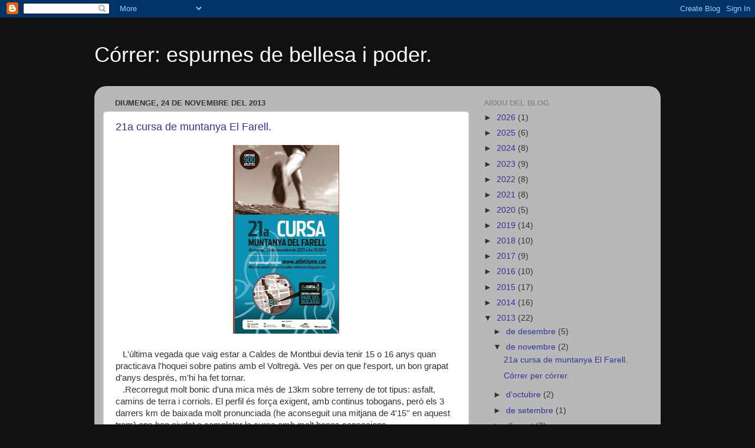

--- FILE ---
content_type: text/html; charset=UTF-8
request_url: https://espurnesdebellesaipoder.blogspot.com/2013/11/
body_size: 16354
content:
<!DOCTYPE html>
<html class='v2' dir='ltr' lang='ca'>
<head>
<link href='https://www.blogger.com/static/v1/widgets/335934321-css_bundle_v2.css' rel='stylesheet' type='text/css'/>
<meta content='width=1100' name='viewport'/>
<meta content='text/html; charset=UTF-8' http-equiv='Content-Type'/>
<meta content='blogger' name='generator'/>
<link href='https://espurnesdebellesaipoder.blogspot.com/favicon.ico' rel='icon' type='image/x-icon'/>
<link href='http://espurnesdebellesaipoder.blogspot.com/2013/11/' rel='canonical'/>
<link rel="alternate" type="application/atom+xml" title="Córrer: espurnes de bellesa i poder. - Atom" href="https://espurnesdebellesaipoder.blogspot.com/feeds/posts/default" />
<link rel="alternate" type="application/rss+xml" title="Córrer: espurnes de bellesa i poder. - RSS" href="https://espurnesdebellesaipoder.blogspot.com/feeds/posts/default?alt=rss" />
<link rel="service.post" type="application/atom+xml" title="Córrer: espurnes de bellesa i poder. - Atom" href="https://www.blogger.com/feeds/3727895677072567728/posts/default" />
<!--Can't find substitution for tag [blog.ieCssRetrofitLinks]-->
<meta content='http://espurnesdebellesaipoder.blogspot.com/2013/11/' property='og:url'/>
<meta content='Córrer: espurnes de bellesa i poder.' property='og:title'/>
<meta content='' property='og:description'/>
<title>Córrer: espurnes de bellesa i poder.: de novembre 2013</title>
<style id='page-skin-1' type='text/css'><!--
/*-----------------------------------------------
Blogger Template Style
Name:     Picture Window
Designer: Blogger
URL:      www.blogger.com
----------------------------------------------- */
/* Content
----------------------------------------------- */
body {
font: normal normal 15px Arial, Tahoma, Helvetica, FreeSans, sans-serif;
color: #333333;
background: #111111 none no-repeat scroll center center;
}
html body .region-inner {
min-width: 0;
max-width: 100%;
width: auto;
}
.content-outer {
font-size: 90%;
}
a:link {
text-decoration:none;
color: #333399;
}
a:visited {
text-decoration:none;
color: #6666cc;
}
a:hover {
text-decoration:underline;
color: #3244ff;
}
.content-outer {
background: transparent none repeat scroll top left;
-moz-border-radius: 0;
-webkit-border-radius: 0;
-goog-ms-border-radius: 0;
border-radius: 0;
-moz-box-shadow: 0 0 0 rgba(0, 0, 0, .15);
-webkit-box-shadow: 0 0 0 rgba(0, 0, 0, .15);
-goog-ms-box-shadow: 0 0 0 rgba(0, 0, 0, .15);
box-shadow: 0 0 0 rgba(0, 0, 0, .15);
margin: 20px auto;
}
.content-inner {
padding: 0;
}
/* Header
----------------------------------------------- */
.header-outer {
background: transparent none repeat-x scroll top left;
_background-image: none;
color: #ffffff;
-moz-border-radius: 0;
-webkit-border-radius: 0;
-goog-ms-border-radius: 0;
border-radius: 0;
}
.Header img, .Header #header-inner {
-moz-border-radius: 0;
-webkit-border-radius: 0;
-goog-ms-border-radius: 0;
border-radius: 0;
}
.header-inner .Header .titlewrapper,
.header-inner .Header .descriptionwrapper {
padding-left: 0;
padding-right: 0;
}
.Header h1 {
font: normal normal 36px Arial, Tahoma, Helvetica, FreeSans, sans-serif;
text-shadow: 1px 1px 3px rgba(0, 0, 0, 0.3);
}
.Header h1 a {
color: #ffffff;
}
.Header .description {
font-size: 130%;
}
/* Tabs
----------------------------------------------- */
.tabs-inner {
margin: .5em 20px 0;
padding: 0;
}
.tabs-inner .section {
margin: 0;
}
.tabs-inner .widget ul {
padding: 0;
background: transparent none repeat scroll bottom;
-moz-border-radius: 0;
-webkit-border-radius: 0;
-goog-ms-border-radius: 0;
border-radius: 0;
}
.tabs-inner .widget li {
border: none;
}
.tabs-inner .widget li a {
display: inline-block;
padding: .5em 1em;
margin-right: .25em;
color: #ffffff;
font: normal normal 15px Arial, Tahoma, Helvetica, FreeSans, sans-serif;
-moz-border-radius: 10px 10px 0 0;
-webkit-border-top-left-radius: 10px;
-webkit-border-top-right-radius: 10px;
-goog-ms-border-radius: 10px 10px 0 0;
border-radius: 10px 10px 0 0;
background: transparent url(https://resources.blogblog.com/blogblog/data/1kt/transparent/black50.png) repeat scroll top left;
border-right: 1px solid transparent;
}
.tabs-inner .widget li:first-child a {
padding-left: 1.25em;
-moz-border-radius-topleft: 10px;
-moz-border-radius-bottomleft: 0;
-webkit-border-top-left-radius: 10px;
-webkit-border-bottom-left-radius: 0;
-goog-ms-border-top-left-radius: 10px;
-goog-ms-border-bottom-left-radius: 0;
border-top-left-radius: 10px;
border-bottom-left-radius: 0;
}
.tabs-inner .widget li.selected a,
.tabs-inner .widget li a:hover {
position: relative;
z-index: 1;
background: transparent url(https://resources.blogblog.com/blogblog/data/1kt/transparent/white80.png) repeat scroll bottom;
color: #336699;
-moz-box-shadow: 0 0 3px rgba(0, 0, 0, .15);
-webkit-box-shadow: 0 0 3px rgba(0, 0, 0, .15);
-goog-ms-box-shadow: 0 0 3px rgba(0, 0, 0, .15);
box-shadow: 0 0 3px rgba(0, 0, 0, .15);
}
/* Headings
----------------------------------------------- */
h2 {
font: bold normal 13px Arial, Tahoma, Helvetica, FreeSans, sans-serif;
text-transform: uppercase;
color: #888888;
margin: .5em 0;
}
/* Main
----------------------------------------------- */
.main-outer {
background: transparent url(https://resources.blogblog.com/blogblog/data/1kt/transparent/white80.png) repeat scroll top left;
-moz-border-radius: 20px 20px 0 0;
-webkit-border-top-left-radius: 20px;
-webkit-border-top-right-radius: 20px;
-webkit-border-bottom-left-radius: 0;
-webkit-border-bottom-right-radius: 0;
-goog-ms-border-radius: 20px 20px 0 0;
border-radius: 20px 20px 0 0;
-moz-box-shadow: 0 1px 3px rgba(0, 0, 0, .15);
-webkit-box-shadow: 0 1px 3px rgba(0, 0, 0, .15);
-goog-ms-box-shadow: 0 1px 3px rgba(0, 0, 0, .15);
box-shadow: 0 1px 3px rgba(0, 0, 0, .15);
}
.main-inner {
padding: 15px 20px 20px;
}
.main-inner .column-center-inner {
padding: 0 0;
}
.main-inner .column-left-inner {
padding-left: 0;
}
.main-inner .column-right-inner {
padding-right: 0;
}
/* Posts
----------------------------------------------- */
h3.post-title {
margin: 0;
font: normal normal 18px Arial, Tahoma, Helvetica, FreeSans, sans-serif;
}
.comments h4 {
margin: 1em 0 0;
font: normal normal 18px Arial, Tahoma, Helvetica, FreeSans, sans-serif;
}
.date-header span {
color: #333333;
}
.post-outer {
background-color: #ffffff;
border: solid 1px #dddddd;
-moz-border-radius: 5px;
-webkit-border-radius: 5px;
border-radius: 5px;
-goog-ms-border-radius: 5px;
padding: 15px 20px;
margin: 0 -20px 20px;
}
.post-body {
line-height: 1.4;
font-size: 110%;
position: relative;
}
.post-header {
margin: 0 0 1.5em;
color: #999999;
line-height: 1.6;
}
.post-footer {
margin: .5em 0 0;
color: #999999;
line-height: 1.6;
}
#blog-pager {
font-size: 140%
}
#comments .comment-author {
padding-top: 1.5em;
border-top: dashed 1px #ccc;
border-top: dashed 1px rgba(128, 128, 128, .5);
background-position: 0 1.5em;
}
#comments .comment-author:first-child {
padding-top: 0;
border-top: none;
}
.avatar-image-container {
margin: .2em 0 0;
}
/* Comments
----------------------------------------------- */
.comments .comments-content .icon.blog-author {
background-repeat: no-repeat;
background-image: url([data-uri]);
}
.comments .comments-content .loadmore a {
border-top: 1px solid #3244ff;
border-bottom: 1px solid #3244ff;
}
.comments .continue {
border-top: 2px solid #3244ff;
}
/* Widgets
----------------------------------------------- */
.widget ul, .widget #ArchiveList ul.flat {
padding: 0;
list-style: none;
}
.widget ul li, .widget #ArchiveList ul.flat li {
border-top: dashed 1px #ccc;
border-top: dashed 1px rgba(128, 128, 128, .5);
}
.widget ul li:first-child, .widget #ArchiveList ul.flat li:first-child {
border-top: none;
}
.widget .post-body ul {
list-style: disc;
}
.widget .post-body ul li {
border: none;
}
/* Footer
----------------------------------------------- */
.footer-outer {
color:#cccccc;
background: transparent url(https://resources.blogblog.com/blogblog/data/1kt/transparent/black50.png) repeat scroll top left;
-moz-border-radius: 0 0 20px 20px;
-webkit-border-top-left-radius: 0;
-webkit-border-top-right-radius: 0;
-webkit-border-bottom-left-radius: 20px;
-webkit-border-bottom-right-radius: 20px;
-goog-ms-border-radius: 0 0 20px 20px;
border-radius: 0 0 20px 20px;
-moz-box-shadow: 0 1px 3px rgba(0, 0, 0, .15);
-webkit-box-shadow: 0 1px 3px rgba(0, 0, 0, .15);
-goog-ms-box-shadow: 0 1px 3px rgba(0, 0, 0, .15);
box-shadow: 0 1px 3px rgba(0, 0, 0, .15);
}
.footer-inner {
padding: 10px 20px 20px;
}
.footer-outer a {
color: #98a1ee;
}
.footer-outer a:visited {
color: #7f77ee;
}
.footer-outer a:hover {
color: #3244ff;
}
.footer-outer .widget h2 {
color: #aaaaaa;
}
/* Mobile
----------------------------------------------- */
html body.mobile {
height: auto;
}
html body.mobile {
min-height: 480px;
background-size: 100% auto;
}
.mobile .body-fauxcolumn-outer {
background: transparent none repeat scroll top left;
}
html .mobile .mobile-date-outer, html .mobile .blog-pager {
border-bottom: none;
background: transparent url(https://resources.blogblog.com/blogblog/data/1kt/transparent/white80.png) repeat scroll top left;
margin-bottom: 10px;
}
.mobile .date-outer {
background: transparent url(https://resources.blogblog.com/blogblog/data/1kt/transparent/white80.png) repeat scroll top left;
}
.mobile .header-outer, .mobile .main-outer,
.mobile .post-outer, .mobile .footer-outer {
-moz-border-radius: 0;
-webkit-border-radius: 0;
-goog-ms-border-radius: 0;
border-radius: 0;
}
.mobile .content-outer,
.mobile .main-outer,
.mobile .post-outer {
background: inherit;
border: none;
}
.mobile .content-outer {
font-size: 100%;
}
.mobile-link-button {
background-color: #333399;
}
.mobile-link-button a:link, .mobile-link-button a:visited {
color: #ffffff;
}
.mobile-index-contents {
color: #333333;
}
.mobile .tabs-inner .PageList .widget-content {
background: transparent url(https://resources.blogblog.com/blogblog/data/1kt/transparent/white80.png) repeat scroll bottom;
color: #336699;
}
.mobile .tabs-inner .PageList .widget-content .pagelist-arrow {
border-left: 1px solid transparent;
}

--></style>
<style id='template-skin-1' type='text/css'><!--
body {
min-width: 960px;
}
.content-outer, .content-fauxcolumn-outer, .region-inner {
min-width: 960px;
max-width: 960px;
_width: 960px;
}
.main-inner .columns {
padding-left: 0;
padding-right: 310px;
}
.main-inner .fauxcolumn-center-outer {
left: 0;
right: 310px;
/* IE6 does not respect left and right together */
_width: expression(this.parentNode.offsetWidth -
parseInt("0") -
parseInt("310px") + 'px');
}
.main-inner .fauxcolumn-left-outer {
width: 0;
}
.main-inner .fauxcolumn-right-outer {
width: 310px;
}
.main-inner .column-left-outer {
width: 0;
right: 100%;
margin-left: -0;
}
.main-inner .column-right-outer {
width: 310px;
margin-right: -310px;
}
#layout {
min-width: 0;
}
#layout .content-outer {
min-width: 0;
width: 800px;
}
#layout .region-inner {
min-width: 0;
width: auto;
}
body#layout div.add_widget {
padding: 8px;
}
body#layout div.add_widget a {
margin-left: 32px;
}
--></style>
<link href='https://www.blogger.com/dyn-css/authorization.css?targetBlogID=3727895677072567728&amp;zx=b6277373-34dd-4063-8c3d-940d3c521b24' media='none' onload='if(media!=&#39;all&#39;)media=&#39;all&#39;' rel='stylesheet'/><noscript><link href='https://www.blogger.com/dyn-css/authorization.css?targetBlogID=3727895677072567728&amp;zx=b6277373-34dd-4063-8c3d-940d3c521b24' rel='stylesheet'/></noscript>
<meta name='google-adsense-platform-account' content='ca-host-pub-1556223355139109'/>
<meta name='google-adsense-platform-domain' content='blogspot.com'/>

</head>
<body class='loading variant-open'>
<div class='navbar section' id='navbar' name='Barra de navegació'><div class='widget Navbar' data-version='1' id='Navbar1'><script type="text/javascript">
    function setAttributeOnload(object, attribute, val) {
      if(window.addEventListener) {
        window.addEventListener('load',
          function(){ object[attribute] = val; }, false);
      } else {
        window.attachEvent('onload', function(){ object[attribute] = val; });
      }
    }
  </script>
<div id="navbar-iframe-container"></div>
<script type="text/javascript" src="https://apis.google.com/js/platform.js"></script>
<script type="text/javascript">
      gapi.load("gapi.iframes:gapi.iframes.style.bubble", function() {
        if (gapi.iframes && gapi.iframes.getContext) {
          gapi.iframes.getContext().openChild({
              url: 'https://www.blogger.com/navbar/3727895677072567728?origin\x3dhttps://espurnesdebellesaipoder.blogspot.com',
              where: document.getElementById("navbar-iframe-container"),
              id: "navbar-iframe"
          });
        }
      });
    </script><script type="text/javascript">
(function() {
var script = document.createElement('script');
script.type = 'text/javascript';
script.src = '//pagead2.googlesyndication.com/pagead/js/google_top_exp.js';
var head = document.getElementsByTagName('head')[0];
if (head) {
head.appendChild(script);
}})();
</script>
</div></div>
<div class='body-fauxcolumns'>
<div class='fauxcolumn-outer body-fauxcolumn-outer'>
<div class='cap-top'>
<div class='cap-left'></div>
<div class='cap-right'></div>
</div>
<div class='fauxborder-left'>
<div class='fauxborder-right'></div>
<div class='fauxcolumn-inner'>
</div>
</div>
<div class='cap-bottom'>
<div class='cap-left'></div>
<div class='cap-right'></div>
</div>
</div>
</div>
<div class='content'>
<div class='content-fauxcolumns'>
<div class='fauxcolumn-outer content-fauxcolumn-outer'>
<div class='cap-top'>
<div class='cap-left'></div>
<div class='cap-right'></div>
</div>
<div class='fauxborder-left'>
<div class='fauxborder-right'></div>
<div class='fauxcolumn-inner'>
</div>
</div>
<div class='cap-bottom'>
<div class='cap-left'></div>
<div class='cap-right'></div>
</div>
</div>
</div>
<div class='content-outer'>
<div class='content-cap-top cap-top'>
<div class='cap-left'></div>
<div class='cap-right'></div>
</div>
<div class='fauxborder-left content-fauxborder-left'>
<div class='fauxborder-right content-fauxborder-right'></div>
<div class='content-inner'>
<header>
<div class='header-outer'>
<div class='header-cap-top cap-top'>
<div class='cap-left'></div>
<div class='cap-right'></div>
</div>
<div class='fauxborder-left header-fauxborder-left'>
<div class='fauxborder-right header-fauxborder-right'></div>
<div class='region-inner header-inner'>
<div class='header section' id='header' name='Capçalera'><div class='widget Header' data-version='1' id='Header1'>
<div id='header-inner'>
<div class='titlewrapper'>
<h1 class='title'>
<a href='https://espurnesdebellesaipoder.blogspot.com/'>
Córrer: espurnes de bellesa i poder.
</a>
</h1>
</div>
<div class='descriptionwrapper'>
<p class='description'><span>
</span></p>
</div>
</div>
</div></div>
</div>
</div>
<div class='header-cap-bottom cap-bottom'>
<div class='cap-left'></div>
<div class='cap-right'></div>
</div>
</div>
</header>
<div class='tabs-outer'>
<div class='tabs-cap-top cap-top'>
<div class='cap-left'></div>
<div class='cap-right'></div>
</div>
<div class='fauxborder-left tabs-fauxborder-left'>
<div class='fauxborder-right tabs-fauxborder-right'></div>
<div class='region-inner tabs-inner'>
<div class='tabs no-items section' id='crosscol' name='Multicolumnes'></div>
<div class='tabs no-items section' id='crosscol-overflow' name='Cross-Column 2'></div>
</div>
</div>
<div class='tabs-cap-bottom cap-bottom'>
<div class='cap-left'></div>
<div class='cap-right'></div>
</div>
</div>
<div class='main-outer'>
<div class='main-cap-top cap-top'>
<div class='cap-left'></div>
<div class='cap-right'></div>
</div>
<div class='fauxborder-left main-fauxborder-left'>
<div class='fauxborder-right main-fauxborder-right'></div>
<div class='region-inner main-inner'>
<div class='columns fauxcolumns'>
<div class='fauxcolumn-outer fauxcolumn-center-outer'>
<div class='cap-top'>
<div class='cap-left'></div>
<div class='cap-right'></div>
</div>
<div class='fauxborder-left'>
<div class='fauxborder-right'></div>
<div class='fauxcolumn-inner'>
</div>
</div>
<div class='cap-bottom'>
<div class='cap-left'></div>
<div class='cap-right'></div>
</div>
</div>
<div class='fauxcolumn-outer fauxcolumn-left-outer'>
<div class='cap-top'>
<div class='cap-left'></div>
<div class='cap-right'></div>
</div>
<div class='fauxborder-left'>
<div class='fauxborder-right'></div>
<div class='fauxcolumn-inner'>
</div>
</div>
<div class='cap-bottom'>
<div class='cap-left'></div>
<div class='cap-right'></div>
</div>
</div>
<div class='fauxcolumn-outer fauxcolumn-right-outer'>
<div class='cap-top'>
<div class='cap-left'></div>
<div class='cap-right'></div>
</div>
<div class='fauxborder-left'>
<div class='fauxborder-right'></div>
<div class='fauxcolumn-inner'>
</div>
</div>
<div class='cap-bottom'>
<div class='cap-left'></div>
<div class='cap-right'></div>
</div>
</div>
<!-- corrects IE6 width calculation -->
<div class='columns-inner'>
<div class='column-center-outer'>
<div class='column-center-inner'>
<div class='main section' id='main' name='Principal'><div class='widget Blog' data-version='1' id='Blog1'>
<div class='blog-posts hfeed'>

          <div class="date-outer">
        
<h2 class='date-header'><span>diumenge, 24 de novembre del 2013</span></h2>

          <div class="date-posts">
        
<div class='post-outer'>
<div class='post hentry uncustomized-post-template' itemprop='blogPost' itemscope='itemscope' itemtype='http://schema.org/BlogPosting'>
<meta content='https://blogger.googleusercontent.com/img/b/R29vZ2xl/AVvXsEhkp-5Ntpkw3MDkxVmA6R_zyijEcXYhWbUTPUdg-pvFXSgsfhce3p45XUq3u3ReUEW_ccqDHesFSP-67nwxHLt79Yh5d4RV-dJ5sE8h1aIqhUBvHAChmh5LQU12ce9we44ZycWf4dV63G5L/s320/Imagen1.jpg' itemprop='image_url'/>
<meta content='3727895677072567728' itemprop='blogId'/>
<meta content='5847449406620152749' itemprop='postId'/>
<a name='5847449406620152749'></a>
<h3 class='post-title entry-title' itemprop='name'>
<a href='https://espurnesdebellesaipoder.blogspot.com/2013/11/21a-cursa-de-muntanya-el-farell.html'>21a cursa de muntanya El Farell. </a>
</h3>
<div class='post-header'>
<div class='post-header-line-1'></div>
</div>
<div class='post-body entry-content' id='post-body-5847449406620152749' itemprop='description articleBody'>
<div class="separator" style="clear: both; text-align: center;">
<a href="https://blogger.googleusercontent.com/img/b/R29vZ2xl/AVvXsEhkp-5Ntpkw3MDkxVmA6R_zyijEcXYhWbUTPUdg-pvFXSgsfhce3p45XUq3u3ReUEW_ccqDHesFSP-67nwxHLt79Yh5d4RV-dJ5sE8h1aIqhUBvHAChmh5LQU12ce9we44ZycWf4dV63G5L/s1600/Imagen1.jpg" imageanchor="1" style="margin-left: 1em; margin-right: 1em;"><img border="0" height="320" src="https://blogger.googleusercontent.com/img/b/R29vZ2xl/AVvXsEhkp-5Ntpkw3MDkxVmA6R_zyijEcXYhWbUTPUdg-pvFXSgsfhce3p45XUq3u3ReUEW_ccqDHesFSP-67nwxHLt79Yh5d4RV-dJ5sE8h1aIqhUBvHAChmh5LQU12ce9we44ZycWf4dV63G5L/s320/Imagen1.jpg" width="180" /></a></div>
<div class="separator" style="clear: both; text-align: center;">
<br /></div>
<div class="separator" style="clear: both; text-align: left;">
&nbsp; &nbsp;L'última vegada que vaig estar a Caldes de Montbui devia tenir 15 o 16 anys quan practicava l'hoquei sobre patins amb el Voltregà. Ves per on que l'esport, un bon grapat d'anys després, m'hi ha fet tornar.</div>
<div class="separator" style="clear: both; text-align: left;">
&nbsp; &nbsp;.Recorregut molt bonic d'una mica més de 13km sobre terreny de tot tipus: asfalt, camins de terra i corriols. El perfil és força exigent, amb continus tobogans, però els 3 darrers km de baixada molt pronunciada (he aconseguit una mitjana de 4'15'' en aquest tram) ens han ajudat a completar la cursa amb molt bones sensacions.</div>
<div class="separator" style="clear: both; text-align: center;">
<a href="https://blogger.googleusercontent.com/img/b/R29vZ2xl/AVvXsEh3NRqMB3NrziaoxgOm1HNkA0Vb6Hsdt30aGI4fI_LvzCvIHv9OSjeGayU9khAHM9ZfJT1ZEDfdGf_eA76Gq_NXQ_-dyWLRlSYBASZcChegtHvNdWSdp_p8hYSxAK5euMFxsGeLzTOSIg-L/s1600/1321273378_x_23iln_2_Betu56iGal.jpg" imageanchor="1" style="margin-left: 1em; margin-right: 1em;"><img border="0" height="296" src="https://blogger.googleusercontent.com/img/b/R29vZ2xl/AVvXsEh3NRqMB3NrziaoxgOm1HNkA0Vb6Hsdt30aGI4fI_LvzCvIHv9OSjeGayU9khAHM9ZfJT1ZEDfdGf_eA76Gq_NXQ_-dyWLRlSYBASZcChegtHvNdWSdp_p8hYSxAK5euMFxsGeLzTOSIg-L/s640/1321273378_x_23iln_2_Betu56iGal.jpg" width="640" /></a></div>
<div class="separator" style="clear: both; text-align: justify;">
&nbsp; &nbsp; He començat el recorregut molt conservador, la qual cosa ha estat un encert perquè m'ha ajudat a poder afrontar el desnivell pronunciat i dur que ens hem troba entre els km 3,5 i 5 i així poder gaudir de la resta del recorregut fins al final.</div>
<div class="separator" style="clear: both; text-align: justify;">
&nbsp; &nbsp; &nbsp;Abans de tornar cap a la Plana, he comentat amb tranquil&#183;litat amb en Gerard i en Joan les sensacions que hem tingut, i hem coincidit en el fet de considerar que ha estat una excel&#183;lent cursa.</div>
<div class="separator" style="clear: both; text-align: center;">
<a href="https://blogger.googleusercontent.com/img/b/R29vZ2xl/AVvXsEg4-SPvI-2mUGLI_INraJWoGVRPid8aNUreSnCo5NmtBzh6azqTr-CNd9hvRPiWlR4EveKjxIi2DwCrvguO0Bj6qR0BgGrlZwz5d9pgGGxXSpHGY8zBIIKXFVDj_SpULZS83V-rBgIDkVtn/s1600/2013-11-24+09.38.21.jpg" imageanchor="1" style="margin-left: 1em; margin-right: 1em;"><img border="0" height="240" src="https://blogger.googleusercontent.com/img/b/R29vZ2xl/AVvXsEg4-SPvI-2mUGLI_INraJWoGVRPid8aNUreSnCo5NmtBzh6azqTr-CNd9hvRPiWlR4EveKjxIi2DwCrvguO0Bj6qR0BgGrlZwz5d9pgGGxXSpHGY8zBIIKXFVDj_SpULZS83V-rBgIDkVtn/s320/2013-11-24+09.38.21.jpg" width="320" /></a></div>
<div class="separator" style="clear: both; text-align: center;">
<br /><a href="https://blogger.googleusercontent.com/img/b/R29vZ2xl/AVvXsEh55O9mLQlbHooCjALaFxWPMoFtkqOWxtDnHIebezP7gpBLVPTIv6bnfBl-f-tuVN9phEu8dCKLEWoALdYTu49p4ARs0XIJyJmbsM2pM6FonInJdVc9o_ucEroqYKoWCUYR429QhKs_c7gx/s1600/DSC_0019+(Medium).JPG" imageanchor="1" style="margin-left: 1em; margin-right: 1em;"><img border="0" height="213" src="https://blogger.googleusercontent.com/img/b/R29vZ2xl/AVvXsEh55O9mLQlbHooCjALaFxWPMoFtkqOWxtDnHIebezP7gpBLVPTIv6bnfBl-f-tuVN9phEu8dCKLEWoALdYTu49p4ARs0XIJyJmbsM2pM6FonInJdVc9o_ucEroqYKoWCUYR429QhKs_c7gx/s320/DSC_0019+(Medium).JPG" width="320" /></a></div>
<div class="separator" style="clear: both; text-align: center;">
<a href="https://blogger.googleusercontent.com/img/b/R29vZ2xl/AVvXsEhCzdub8c8p7O0djLYbq1KEiRvOXGk8SUIM3U395qP2w4ls00JIVSPVBIoWOFcu3BO2v4wJJO8JZY1hCXteO7NscWpQ37FvFN_fMIzkRTT-iypb7l06XJDLw37fWuAEHivd2tDj6Wii5Iwe/s1600/DSC_0048+(Medium).JPG" imageanchor="1" style="margin-left: 1em; margin-right: 1em;"><img border="0" height="213" src="https://blogger.googleusercontent.com/img/b/R29vZ2xl/AVvXsEhCzdub8c8p7O0djLYbq1KEiRvOXGk8SUIM3U395qP2w4ls00JIVSPVBIoWOFcu3BO2v4wJJO8JZY1hCXteO7NscWpQ37FvFN_fMIzkRTT-iypb7l06XJDLw37fWuAEHivd2tDj6Wii5Iwe/s320/DSC_0048+(Medium).JPG" width="320" /></a></div>
<br />
<div class="separator" style="clear: both; text-align: center;">
<br /></div>
<div class="separator" style="clear: both; text-align: center;">
<br /></div>
<div class="separator" style="clear: both; text-align: center;">
<a href="https://blogger.googleusercontent.com/img/b/R29vZ2xl/AVvXsEiAP4XBTlJ69AennOjdY8tHxtW_NJfrJGCAxBpEjp9BHWBCwq6B_JGxVqD7Sgt3KI9pF74GENwQew-YSsaWn7r1uh1BPDqM8N2kJTD0NLAHsg0umWxRbb3Nw2SzR0-uEftbZg_qNtQvnfEw/s1600/IMGP6347+(Medium).JPG" imageanchor="1" style="margin-left: 1em; margin-right: 1em;"><img border="0" height="214" src="https://blogger.googleusercontent.com/img/b/R29vZ2xl/AVvXsEiAP4XBTlJ69AennOjdY8tHxtW_NJfrJGCAxBpEjp9BHWBCwq6B_JGxVqD7Sgt3KI9pF74GENwQew-YSsaWn7r1uh1BPDqM8N2kJTD0NLAHsg0umWxRbb3Nw2SzR0-uEftbZg_qNtQvnfEw/s320/IMGP6347+(Medium).JPG" width="320" /></a></div>
<div class="separator" style="clear: both; text-align: center;">
<br /></div>
<div class="separator" style="clear: both; text-align: center;">
<br /></div>
<div class="separator" style="clear: both; text-align: center;">
<a href="https://blogger.googleusercontent.com/img/b/R29vZ2xl/AVvXsEiUyJwQlH_kPNQOClXlYzwr532DcY_B3zH6bEF5eIct0K1xBOQ97PqAIGYuXNpQG8zBP0QyqaYi54RLVu81iq3AkhpLwIk48Iblg99x2WDOVyperr0RFFg_yAqHBrXN_bJM8by3qMmdPJ-H/s1600/Diploma.bmp" imageanchor="1" style="margin-left: 1em; margin-right: 1em;"><img border="0" height="640" src="https://blogger.googleusercontent.com/img/b/R29vZ2xl/AVvXsEiUyJwQlH_kPNQOClXlYzwr532DcY_B3zH6bEF5eIct0K1xBOQ97PqAIGYuXNpQG8zBP0QyqaYi54RLVu81iq3AkhpLwIk48Iblg99x2WDOVyperr0RFFg_yAqHBrXN_bJM8by3qMmdPJ-H/s640/Diploma.bmp" width="457" /></a></div>
<div class="separator" style="clear: both; text-align: center;">
<br /></div>
<div class="separator" style="clear: both; text-align: left;">
&nbsp; &nbsp; <a href="http://xipgroc.cat/resultats/21%C2%AA-cursa-muntanya-del-farell-2013">Classificacions</a></div>
<div class="separator" style="clear: both; text-align: center;">
<br /></div>
<div class="separator" style="clear: both; text-align: justify;">
<br /></div>
<div class="separator" style="clear: both; text-align: left;">
<br /></div>
<br />
<div style='clear: both;'></div>
</div>
<div class='post-footer'>
<div class='post-footer-line post-footer-line-1'>
<span class='post-author vcard'>
Publicat per
<span class='fn' itemprop='author' itemscope='itemscope' itemtype='http://schema.org/Person'>
<span itemprop='name'>Josep</span>
</span>
</span>
<span class='post-timestamp'>
a
<meta content='http://espurnesdebellesaipoder.blogspot.com/2013/11/21a-cursa-de-muntanya-el-farell.html' itemprop='url'/>
<a class='timestamp-link' href='https://espurnesdebellesaipoder.blogspot.com/2013/11/21a-cursa-de-muntanya-el-farell.html' rel='bookmark' title='permanent link'><abbr class='published' itemprop='datePublished' title='2013-11-24T11:38:00-08:00'>11:38</abbr></a>
</span>
<span class='post-comment-link'>
<a class='comment-link' href='https://espurnesdebellesaipoder.blogspot.com/2013/11/21a-cursa-de-muntanya-el-farell.html#comment-form' onclick=''>
Cap comentari:
  </a>
</span>
<span class='post-icons'>
<span class='item-control blog-admin pid-131619335'>
<a href='https://www.blogger.com/post-edit.g?blogID=3727895677072567728&postID=5847449406620152749&from=pencil' title='Modificar el missatge'>
<img alt='' class='icon-action' height='18' src='https://resources.blogblog.com/img/icon18_edit_allbkg.gif' width='18'/>
</a>
</span>
</span>
<div class='post-share-buttons goog-inline-block'>
<a class='goog-inline-block share-button sb-email' href='https://www.blogger.com/share-post.g?blogID=3727895677072567728&postID=5847449406620152749&target=email' target='_blank' title='Envia per correu electrònic'><span class='share-button-link-text'>Envia per correu electrònic</span></a><a class='goog-inline-block share-button sb-blog' href='https://www.blogger.com/share-post.g?blogID=3727895677072567728&postID=5847449406620152749&target=blog' onclick='window.open(this.href, "_blank", "height=270,width=475"); return false;' target='_blank' title='BlogThis!'><span class='share-button-link-text'>BlogThis!</span></a><a class='goog-inline-block share-button sb-twitter' href='https://www.blogger.com/share-post.g?blogID=3727895677072567728&postID=5847449406620152749&target=twitter' target='_blank' title='Comparteix a X'><span class='share-button-link-text'>Comparteix a X</span></a><a class='goog-inline-block share-button sb-facebook' href='https://www.blogger.com/share-post.g?blogID=3727895677072567728&postID=5847449406620152749&target=facebook' onclick='window.open(this.href, "_blank", "height=430,width=640"); return false;' target='_blank' title='Comparteix a Facebook'><span class='share-button-link-text'>Comparteix a Facebook</span></a><a class='goog-inline-block share-button sb-pinterest' href='https://www.blogger.com/share-post.g?blogID=3727895677072567728&postID=5847449406620152749&target=pinterest' target='_blank' title='Comparteix a Pinterest'><span class='share-button-link-text'>Comparteix a Pinterest</span></a>
</div>
</div>
<div class='post-footer-line post-footer-line-2'>
<span class='post-labels'>
Etiquetes de comentaris:
<a href='https://espurnesdebellesaipoder.blogspot.com/search/label/2013' rel='tag'>2013</a>,
<a href='https://espurnesdebellesaipoder.blogspot.com/search/label/Altres%20dist%C3%A0ncies' rel='tag'>Altres distàncies</a>,
<a href='https://espurnesdebellesaipoder.blogspot.com/search/label/Caldes%20de%20Montbui' rel='tag'>Caldes de Montbui</a>
</span>
</div>
<div class='post-footer-line post-footer-line-3'>
<span class='post-location'>
</span>
</div>
</div>
</div>
</div>

          </div></div>
        

          <div class="date-outer">
        
<h2 class='date-header'><span>diumenge, 10 de novembre del 2013</span></h2>

          <div class="date-posts">
        
<div class='post-outer'>
<div class='post hentry uncustomized-post-template' itemprop='blogPost' itemscope='itemscope' itemtype='http://schema.org/BlogPosting'>
<meta content='https://blogger.googleusercontent.com/img/b/R29vZ2xl/AVvXsEhA0CymXJ99-3bsUKVCm1X5BnsuUxNLrcAT6tu1fzyUbBkcKSOYl5VLQqmtiAB36YabaLMW-3w0kbNRweM21rdAJUfoEr9lTonCGKt1TbqnhADgXs0QNYfLRAk5vm75WGC7obNyElpurQDG/s320/131028+Cartell+c%C3%B3rrer+per+c%C3%B3rrer.jpg' itemprop='image_url'/>
<meta content='3727895677072567728' itemprop='blogId'/>
<meta content='5378376311131027347' itemprop='postId'/>
<a name='5378376311131027347'></a>
<h3 class='post-title entry-title' itemprop='name'>
<a href='https://espurnesdebellesaipoder.blogspot.com/2013/11/correr-per-correr.html'>Córrer per córrer. </a>
</h3>
<div class='post-header'>
<div class='post-header-line-1'></div>
</div>
<div class='post-body entry-content' id='post-body-5378376311131027347' itemprop='description articleBody'>
<div class="separator" style="clear: both; text-align: center;">
<a href="https://blogger.googleusercontent.com/img/b/R29vZ2xl/AVvXsEhA0CymXJ99-3bsUKVCm1X5BnsuUxNLrcAT6tu1fzyUbBkcKSOYl5VLQqmtiAB36YabaLMW-3w0kbNRweM21rdAJUfoEr9lTonCGKt1TbqnhADgXs0QNYfLRAk5vm75WGC7obNyElpurQDG/s1600/131028+Cartell+c%C3%B3rrer+per+c%C3%B3rrer.jpg" imageanchor="1" style="margin-left: 1em; margin-right: 1em;"><img border="0" height="214" src="https://blogger.googleusercontent.com/img/b/R29vZ2xl/AVvXsEhA0CymXJ99-3bsUKVCm1X5BnsuUxNLrcAT6tu1fzyUbBkcKSOYl5VLQqmtiAB36YabaLMW-3w0kbNRweM21rdAJUfoEr9lTonCGKt1TbqnhADgXs0QNYfLRAk5vm75WGC7obNyElpurQDG/s320/131028+Cartell+c%C3%B3rrer+per+c%C3%B3rrer.jpg" width="320" /></a></div>
<div class="separator" style="clear: both; text-align: center;">
<br /></div>
<div class="separator" style="clear: both; text-align: left;">
&nbsp; &nbsp; Una altra edició del Córrer per córrer. Essència de l'atletisme popular. Gratuïta i obsequiada amb un bon entrepà de botifarra. Circuit preciós: es repeteix el mateix de l'any passat, però a la inversa. Hem sortit de la pista d'atletisme, ens hem enfilat cap a la Moreta i hem anat fins al pont de la Gleva on hem seguit el camí vora Ter fins arribar una altra volta a la pista d'atletisme. El canvi ha beneficiat la feina de la policia municipal perquè així la seva presència ha estat mínima i breu.&nbsp;</div>
<div class="separator" style="clear: both; text-align: left;">
&nbsp; &nbsp; He sentit molts comentaris elogiosos del recorregut, que comparteixo absolutament. He viscut un nou rècord de participació. Demà em miraré les classificacions i el nombre d'arribats</div>
<div class="separator" style="clear: both; text-align: left;">
&nbsp; &nbsp;. En Gerard s'estrenava en aquesta cursa. En Lluís ha repetit l'experiència i en Costa va sumant curses per tal d'assolir l'objectiu d'arribar a les 1000 competicions realitzades.Com és habitual també he tingut la companyia d'alumnes de l'institut. M'he sentit molt còmode en un espai en què entreno molt sovint. Un veritable plaer que &nbsp;fa reconciliar-te una mica amb el món i després de córrer els 10km en 48'59''.</div>
<div class="separator" style="clear: both; text-align: center;">
<a href="https://blogger.googleusercontent.com/img/b/R29vZ2xl/AVvXsEhPiso6jsA59Hil38sDKUeZ-2cghCvRfK8u2l7xMi8-CQSzsnibgc04BiMwugZwsd3Vs0oWmuJk_7Ff-PulTXeuoT3qN5nyWYa8FSgRS2PybUmRyo7H9iQbvB69Bpm4-O2X1VJuIqasOYKP/s1600/Dsc06325.jpg" imageanchor="1" style="margin-left: 1em; margin-right: 1em;"><img border="0" height="240" src="https://blogger.googleusercontent.com/img/b/R29vZ2xl/AVvXsEhPiso6jsA59Hil38sDKUeZ-2cghCvRfK8u2l7xMi8-CQSzsnibgc04BiMwugZwsd3Vs0oWmuJk_7Ff-PulTXeuoT3qN5nyWYa8FSgRS2PybUmRyo7H9iQbvB69Bpm4-O2X1VJuIqasOYKP/s320/Dsc06325.jpg" width="320" /></a></div>
<br />
<div class="separator" style="clear: both; text-align: center;">
</div>
<div class="separator" style="clear: both; text-align: center;">
<a href="https://blogger.googleusercontent.com/img/b/R29vZ2xl/AVvXsEiVB5zGg7jDoNZUCSAaQuoqgKMGcm5PhWJCUQkxKXVQL6LrUdJ6sGlyH5Nk25vZwYpMIXnFywUaLmn6J04np_qSs633FTYLdFNKaelCs_WqQTfZ11IOZpmOq7_4_-lIrgoCa1BJ82cTFYfU/s1600/Dsc06327.jpg" imageanchor="1" style="margin-left: 1em; margin-right: 1em;"><img border="0" height="240" src="https://blogger.googleusercontent.com/img/b/R29vZ2xl/AVvXsEiVB5zGg7jDoNZUCSAaQuoqgKMGcm5PhWJCUQkxKXVQL6LrUdJ6sGlyH5Nk25vZwYpMIXnFywUaLmn6J04np_qSs633FTYLdFNKaelCs_WqQTfZ11IOZpmOq7_4_-lIrgoCa1BJ82cTFYfU/s320/Dsc06327.jpg" width="320" /></a></div>
<div class="separator" style="clear: both; text-align: center;">
<br /></div>
<div class="separator" style="clear: both; text-align: center;">
<a href="https://blogger.googleusercontent.com/img/b/R29vZ2xl/AVvXsEhtKt4WlOImmnoOZ_86LNDjgRNZydKBLSWzRFIWvLrV3JIazt5k6wjbBgm5uk_fi8-IVtaxuJlmxpww_mef3pxLqJ3DSOyEDoUM3CyBRtDqPVZhr2Z2d1Df4_omYNwmFxEAyAqMn3Yscw7b/s1600/157+C%C3%B3rrer+x+C%C3%B3rrer.JPG" imageanchor="1" style="margin-left: 1em; margin-right: 1em;"><img border="0" height="240" src="https://blogger.googleusercontent.com/img/b/R29vZ2xl/AVvXsEhtKt4WlOImmnoOZ_86LNDjgRNZydKBLSWzRFIWvLrV3JIazt5k6wjbBgm5uk_fi8-IVtaxuJlmxpww_mef3pxLqJ3DSOyEDoUM3CyBRtDqPVZhr2Z2d1Df4_omYNwmFxEAyAqMn3Yscw7b/s320/157+C%C3%B3rrer+x+C%C3%B3rrer.JPG" width="320" /></a></div>
<div class="separator" style="clear: both; text-align: center;">
<br /></div>
<div class="separator" style="clear: both; text-align: center;">
<a href="https://blogger.googleusercontent.com/img/b/R29vZ2xl/AVvXsEi06FJIOe8-B_mVb4yU0doaH_0cNeHKPeGBDHcRx2QUrUfjWPMjd2NQupWzLIAEfnohIEDSGtvNp5yL7kFyh1bIr0dPGgmKCvkf6oOBYvyaaDJk5t53K4GoFeJMk1cdgEI4oFXUN_H27WTE/s1600/228+C%C3%B3rrer+x+C%C3%B3rrer+(1).JPG" imageanchor="1" style="margin-left: 1em; margin-right: 1em;"><img border="0" height="239" src="https://blogger.googleusercontent.com/img/b/R29vZ2xl/AVvXsEi06FJIOe8-B_mVb4yU0doaH_0cNeHKPeGBDHcRx2QUrUfjWPMjd2NQupWzLIAEfnohIEDSGtvNp5yL7kFyh1bIr0dPGgmKCvkf6oOBYvyaaDJk5t53K4GoFeJMk1cdgEI4oFXUN_H27WTE/s320/228+C%C3%B3rrer+x+C%C3%B3rrer+(1).JPG" width="320" /></a></div>
<div class="separator" style="clear: both; text-align: center;">
<br /></div>
<div class="separator" style="clear: both; text-align: center;">
<br /></div>
<div class="separator" style="clear: both; text-align: center;">
<br /></div>
<div class="separator" style="clear: both; text-align: center;">
<a href="https://blogger.googleusercontent.com/img/b/R29vZ2xl/AVvXsEglPskOudW-c5OTwWTkzzBQ2vtYUZtxAz8woBdMvzEv59FoD_UyBlpLlE44Hdl-iHRL6OdAYFIU2msXRGOFEC7lH0jI8SLIX4mDY8J4YYu-HfQgYVljkt5tiUIEt-HLTIF62lLIbwLrjvlo/s1600/Josep.bmp" imageanchor="1" style="margin-left: 1em; margin-right: 1em;"><img border="0" height="240" src="https://blogger.googleusercontent.com/img/b/R29vZ2xl/AVvXsEglPskOudW-c5OTwWTkzzBQ2vtYUZtxAz8woBdMvzEv59FoD_UyBlpLlE44Hdl-iHRL6OdAYFIU2msXRGOFEC7lH0jI8SLIX4mDY8J4YYu-HfQgYVljkt5tiUIEt-HLTIF62lLIbwLrjvlo/s400/Josep.bmp" width="400" /></a></div>
<div class="separator" style="clear: both; text-align: center;">
<br /></div>
<div class="separator" style="clear: both; text-align: center;">
<br /></div>
<div class="separator" style="clear: both; text-align: left;">
<a href="http://www.olimpicmanlleu.com/">Classificacions</a></div>
<div class="separator" style="clear: both; text-align: left;">
<br /></div>
<div class="separator" style="clear: both; text-align: center;">
<br /></div>
<div class="separator" style="clear: both; text-align: left;">
&nbsp; &nbsp;</div>
<br />
<div style='clear: both;'></div>
</div>
<div class='post-footer'>
<div class='post-footer-line post-footer-line-1'>
<span class='post-author vcard'>
Publicat per
<span class='fn' itemprop='author' itemscope='itemscope' itemtype='http://schema.org/Person'>
<span itemprop='name'>Josep</span>
</span>
</span>
<span class='post-timestamp'>
a
<meta content='http://espurnesdebellesaipoder.blogspot.com/2013/11/correr-per-correr.html' itemprop='url'/>
<a class='timestamp-link' href='https://espurnesdebellesaipoder.blogspot.com/2013/11/correr-per-correr.html' rel='bookmark' title='permanent link'><abbr class='published' itemprop='datePublished' title='2013-11-10T10:10:00-08:00'>10:10</abbr></a>
</span>
<span class='post-comment-link'>
<a class='comment-link' href='https://espurnesdebellesaipoder.blogspot.com/2013/11/correr-per-correr.html#comment-form' onclick=''>
Cap comentari:
  </a>
</span>
<span class='post-icons'>
<span class='item-control blog-admin pid-131619335'>
<a href='https://www.blogger.com/post-edit.g?blogID=3727895677072567728&postID=5378376311131027347&from=pencil' title='Modificar el missatge'>
<img alt='' class='icon-action' height='18' src='https://resources.blogblog.com/img/icon18_edit_allbkg.gif' width='18'/>
</a>
</span>
</span>
<div class='post-share-buttons goog-inline-block'>
<a class='goog-inline-block share-button sb-email' href='https://www.blogger.com/share-post.g?blogID=3727895677072567728&postID=5378376311131027347&target=email' target='_blank' title='Envia per correu electrònic'><span class='share-button-link-text'>Envia per correu electrònic</span></a><a class='goog-inline-block share-button sb-blog' href='https://www.blogger.com/share-post.g?blogID=3727895677072567728&postID=5378376311131027347&target=blog' onclick='window.open(this.href, "_blank", "height=270,width=475"); return false;' target='_blank' title='BlogThis!'><span class='share-button-link-text'>BlogThis!</span></a><a class='goog-inline-block share-button sb-twitter' href='https://www.blogger.com/share-post.g?blogID=3727895677072567728&postID=5378376311131027347&target=twitter' target='_blank' title='Comparteix a X'><span class='share-button-link-text'>Comparteix a X</span></a><a class='goog-inline-block share-button sb-facebook' href='https://www.blogger.com/share-post.g?blogID=3727895677072567728&postID=5378376311131027347&target=facebook' onclick='window.open(this.href, "_blank", "height=430,width=640"); return false;' target='_blank' title='Comparteix a Facebook'><span class='share-button-link-text'>Comparteix a Facebook</span></a><a class='goog-inline-block share-button sb-pinterest' href='https://www.blogger.com/share-post.g?blogID=3727895677072567728&postID=5378376311131027347&target=pinterest' target='_blank' title='Comparteix a Pinterest'><span class='share-button-link-text'>Comparteix a Pinterest</span></a>
</div>
</div>
<div class='post-footer-line post-footer-line-2'>
<span class='post-labels'>
Etiquetes de comentaris:
<a href='https://espurnesdebellesaipoder.blogspot.com/search/label/10%20km' rel='tag'>10 km</a>,
<a href='https://espurnesdebellesaipoder.blogspot.com/search/label/2013' rel='tag'>2013</a>,
<a href='https://espurnesdebellesaipoder.blogspot.com/search/label/C%C3%B3rrer%20per%20c%C3%B3rrer' rel='tag'>Córrer per córrer</a>,
<a href='https://espurnesdebellesaipoder.blogspot.com/search/label/Manlleu' rel='tag'>Manlleu</a>
</span>
</div>
<div class='post-footer-line post-footer-line-3'>
<span class='post-location'>
</span>
</div>
</div>
</div>
</div>

        </div></div>
      
</div>
<div class='blog-pager' id='blog-pager'>
<span id='blog-pager-newer-link'>
<a class='blog-pager-newer-link' href='https://espurnesdebellesaipoder.blogspot.com/search?updated-max=2014-02-23T12:16:00-08:00&amp;max-results=7&amp;reverse-paginate=true' id='Blog1_blog-pager-newer-link' title='Missatges més recents'>Missatges més recents</a>
</span>
<span id='blog-pager-older-link'>
<a class='blog-pager-older-link' href='https://espurnesdebellesaipoder.blogspot.com/search?updated-max=2013-11-10T10:10:00-08:00&amp;max-results=7' id='Blog1_blog-pager-older-link' title='Missatges més antics'>Missatges més antics</a>
</span>
<a class='home-link' href='https://espurnesdebellesaipoder.blogspot.com/'>Inici</a>
</div>
<div class='clear'></div>
<div class='blog-feeds'>
<div class='feed-links'>
Subscriure's a:
<a class='feed-link' href='https://espurnesdebellesaipoder.blogspot.com/feeds/posts/default' target='_blank' type='application/atom+xml'>Comentaris (Atom)</a>
</div>
</div>
</div></div>
</div>
</div>
<div class='column-left-outer'>
<div class='column-left-inner'>
<aside>
</aside>
</div>
</div>
<div class='column-right-outer'>
<div class='column-right-inner'>
<aside>
<div class='sidebar section' id='sidebar-right-1'><div class='widget BlogArchive' data-version='1' id='BlogArchive1'>
<h2>Arxiu del blog</h2>
<div class='widget-content'>
<div id='ArchiveList'>
<div id='BlogArchive1_ArchiveList'>
<ul class='hierarchy'>
<li class='archivedate collapsed'>
<a class='toggle' href='javascript:void(0)'>
<span class='zippy'>

        &#9658;&#160;
      
</span>
</a>
<a class='post-count-link' href='https://espurnesdebellesaipoder.blogspot.com/2026/'>
2026
</a>
<span class='post-count' dir='ltr'>(1)</span>
<ul class='hierarchy'>
<li class='archivedate collapsed'>
<a class='toggle' href='javascript:void(0)'>
<span class='zippy'>

        &#9658;&#160;
      
</span>
</a>
<a class='post-count-link' href='https://espurnesdebellesaipoder.blogspot.com/2026/01/'>
de gener
</a>
<span class='post-count' dir='ltr'>(1)</span>
</li>
</ul>
</li>
</ul>
<ul class='hierarchy'>
<li class='archivedate collapsed'>
<a class='toggle' href='javascript:void(0)'>
<span class='zippy'>

        &#9658;&#160;
      
</span>
</a>
<a class='post-count-link' href='https://espurnesdebellesaipoder.blogspot.com/2025/'>
2025
</a>
<span class='post-count' dir='ltr'>(6)</span>
<ul class='hierarchy'>
<li class='archivedate collapsed'>
<a class='toggle' href='javascript:void(0)'>
<span class='zippy'>

        &#9658;&#160;
      
</span>
</a>
<a class='post-count-link' href='https://espurnesdebellesaipoder.blogspot.com/2025/12/'>
de desembre
</a>
<span class='post-count' dir='ltr'>(1)</span>
</li>
</ul>
<ul class='hierarchy'>
<li class='archivedate collapsed'>
<a class='toggle' href='javascript:void(0)'>
<span class='zippy'>

        &#9658;&#160;
      
</span>
</a>
<a class='post-count-link' href='https://espurnesdebellesaipoder.blogspot.com/2025/11/'>
de novembre
</a>
<span class='post-count' dir='ltr'>(1)</span>
</li>
</ul>
<ul class='hierarchy'>
<li class='archivedate collapsed'>
<a class='toggle' href='javascript:void(0)'>
<span class='zippy'>

        &#9658;&#160;
      
</span>
</a>
<a class='post-count-link' href='https://espurnesdebellesaipoder.blogspot.com/2025/10/'>
d&#8217;octubre
</a>
<span class='post-count' dir='ltr'>(2)</span>
</li>
</ul>
<ul class='hierarchy'>
<li class='archivedate collapsed'>
<a class='toggle' href='javascript:void(0)'>
<span class='zippy'>

        &#9658;&#160;
      
</span>
</a>
<a class='post-count-link' href='https://espurnesdebellesaipoder.blogspot.com/2025/07/'>
de juliol
</a>
<span class='post-count' dir='ltr'>(1)</span>
</li>
</ul>
<ul class='hierarchy'>
<li class='archivedate collapsed'>
<a class='toggle' href='javascript:void(0)'>
<span class='zippy'>

        &#9658;&#160;
      
</span>
</a>
<a class='post-count-link' href='https://espurnesdebellesaipoder.blogspot.com/2025/06/'>
de juny
</a>
<span class='post-count' dir='ltr'>(1)</span>
</li>
</ul>
</li>
</ul>
<ul class='hierarchy'>
<li class='archivedate collapsed'>
<a class='toggle' href='javascript:void(0)'>
<span class='zippy'>

        &#9658;&#160;
      
</span>
</a>
<a class='post-count-link' href='https://espurnesdebellesaipoder.blogspot.com/2024/'>
2024
</a>
<span class='post-count' dir='ltr'>(8)</span>
<ul class='hierarchy'>
<li class='archivedate collapsed'>
<a class='toggle' href='javascript:void(0)'>
<span class='zippy'>

        &#9658;&#160;
      
</span>
</a>
<a class='post-count-link' href='https://espurnesdebellesaipoder.blogspot.com/2024/12/'>
de desembre
</a>
<span class='post-count' dir='ltr'>(1)</span>
</li>
</ul>
<ul class='hierarchy'>
<li class='archivedate collapsed'>
<a class='toggle' href='javascript:void(0)'>
<span class='zippy'>

        &#9658;&#160;
      
</span>
</a>
<a class='post-count-link' href='https://espurnesdebellesaipoder.blogspot.com/2024/11/'>
de novembre
</a>
<span class='post-count' dir='ltr'>(1)</span>
</li>
</ul>
<ul class='hierarchy'>
<li class='archivedate collapsed'>
<a class='toggle' href='javascript:void(0)'>
<span class='zippy'>

        &#9658;&#160;
      
</span>
</a>
<a class='post-count-link' href='https://espurnesdebellesaipoder.blogspot.com/2024/06/'>
de juny
</a>
<span class='post-count' dir='ltr'>(1)</span>
</li>
</ul>
<ul class='hierarchy'>
<li class='archivedate collapsed'>
<a class='toggle' href='javascript:void(0)'>
<span class='zippy'>

        &#9658;&#160;
      
</span>
</a>
<a class='post-count-link' href='https://espurnesdebellesaipoder.blogspot.com/2024/05/'>
de maig
</a>
<span class='post-count' dir='ltr'>(1)</span>
</li>
</ul>
<ul class='hierarchy'>
<li class='archivedate collapsed'>
<a class='toggle' href='javascript:void(0)'>
<span class='zippy'>

        &#9658;&#160;
      
</span>
</a>
<a class='post-count-link' href='https://espurnesdebellesaipoder.blogspot.com/2024/04/'>
d&#8217;abril
</a>
<span class='post-count' dir='ltr'>(2)</span>
</li>
</ul>
<ul class='hierarchy'>
<li class='archivedate collapsed'>
<a class='toggle' href='javascript:void(0)'>
<span class='zippy'>

        &#9658;&#160;
      
</span>
</a>
<a class='post-count-link' href='https://espurnesdebellesaipoder.blogspot.com/2024/02/'>
de febrer
</a>
<span class='post-count' dir='ltr'>(1)</span>
</li>
</ul>
<ul class='hierarchy'>
<li class='archivedate collapsed'>
<a class='toggle' href='javascript:void(0)'>
<span class='zippy'>

        &#9658;&#160;
      
</span>
</a>
<a class='post-count-link' href='https://espurnesdebellesaipoder.blogspot.com/2024/01/'>
de gener
</a>
<span class='post-count' dir='ltr'>(1)</span>
</li>
</ul>
</li>
</ul>
<ul class='hierarchy'>
<li class='archivedate collapsed'>
<a class='toggle' href='javascript:void(0)'>
<span class='zippy'>

        &#9658;&#160;
      
</span>
</a>
<a class='post-count-link' href='https://espurnesdebellesaipoder.blogspot.com/2023/'>
2023
</a>
<span class='post-count' dir='ltr'>(9)</span>
<ul class='hierarchy'>
<li class='archivedate collapsed'>
<a class='toggle' href='javascript:void(0)'>
<span class='zippy'>

        &#9658;&#160;
      
</span>
</a>
<a class='post-count-link' href='https://espurnesdebellesaipoder.blogspot.com/2023/12/'>
de desembre
</a>
<span class='post-count' dir='ltr'>(2)</span>
</li>
</ul>
<ul class='hierarchy'>
<li class='archivedate collapsed'>
<a class='toggle' href='javascript:void(0)'>
<span class='zippy'>

        &#9658;&#160;
      
</span>
</a>
<a class='post-count-link' href='https://espurnesdebellesaipoder.blogspot.com/2023/09/'>
de setembre
</a>
<span class='post-count' dir='ltr'>(1)</span>
</li>
</ul>
<ul class='hierarchy'>
<li class='archivedate collapsed'>
<a class='toggle' href='javascript:void(0)'>
<span class='zippy'>

        &#9658;&#160;
      
</span>
</a>
<a class='post-count-link' href='https://espurnesdebellesaipoder.blogspot.com/2023/07/'>
de juliol
</a>
<span class='post-count' dir='ltr'>(1)</span>
</li>
</ul>
<ul class='hierarchy'>
<li class='archivedate collapsed'>
<a class='toggle' href='javascript:void(0)'>
<span class='zippy'>

        &#9658;&#160;
      
</span>
</a>
<a class='post-count-link' href='https://espurnesdebellesaipoder.blogspot.com/2023/06/'>
de juny
</a>
<span class='post-count' dir='ltr'>(1)</span>
</li>
</ul>
<ul class='hierarchy'>
<li class='archivedate collapsed'>
<a class='toggle' href='javascript:void(0)'>
<span class='zippy'>

        &#9658;&#160;
      
</span>
</a>
<a class='post-count-link' href='https://espurnesdebellesaipoder.blogspot.com/2023/05/'>
de maig
</a>
<span class='post-count' dir='ltr'>(1)</span>
</li>
</ul>
<ul class='hierarchy'>
<li class='archivedate collapsed'>
<a class='toggle' href='javascript:void(0)'>
<span class='zippy'>

        &#9658;&#160;
      
</span>
</a>
<a class='post-count-link' href='https://espurnesdebellesaipoder.blogspot.com/2023/04/'>
d&#8217;abril
</a>
<span class='post-count' dir='ltr'>(1)</span>
</li>
</ul>
<ul class='hierarchy'>
<li class='archivedate collapsed'>
<a class='toggle' href='javascript:void(0)'>
<span class='zippy'>

        &#9658;&#160;
      
</span>
</a>
<a class='post-count-link' href='https://espurnesdebellesaipoder.blogspot.com/2023/03/'>
de març
</a>
<span class='post-count' dir='ltr'>(1)</span>
</li>
</ul>
<ul class='hierarchy'>
<li class='archivedate collapsed'>
<a class='toggle' href='javascript:void(0)'>
<span class='zippy'>

        &#9658;&#160;
      
</span>
</a>
<a class='post-count-link' href='https://espurnesdebellesaipoder.blogspot.com/2023/02/'>
de febrer
</a>
<span class='post-count' dir='ltr'>(1)</span>
</li>
</ul>
</li>
</ul>
<ul class='hierarchy'>
<li class='archivedate collapsed'>
<a class='toggle' href='javascript:void(0)'>
<span class='zippy'>

        &#9658;&#160;
      
</span>
</a>
<a class='post-count-link' href='https://espurnesdebellesaipoder.blogspot.com/2022/'>
2022
</a>
<span class='post-count' dir='ltr'>(8)</span>
<ul class='hierarchy'>
<li class='archivedate collapsed'>
<a class='toggle' href='javascript:void(0)'>
<span class='zippy'>

        &#9658;&#160;
      
</span>
</a>
<a class='post-count-link' href='https://espurnesdebellesaipoder.blogspot.com/2022/12/'>
de desembre
</a>
<span class='post-count' dir='ltr'>(2)</span>
</li>
</ul>
<ul class='hierarchy'>
<li class='archivedate collapsed'>
<a class='toggle' href='javascript:void(0)'>
<span class='zippy'>

        &#9658;&#160;
      
</span>
</a>
<a class='post-count-link' href='https://espurnesdebellesaipoder.blogspot.com/2022/11/'>
de novembre
</a>
<span class='post-count' dir='ltr'>(1)</span>
</li>
</ul>
<ul class='hierarchy'>
<li class='archivedate collapsed'>
<a class='toggle' href='javascript:void(0)'>
<span class='zippy'>

        &#9658;&#160;
      
</span>
</a>
<a class='post-count-link' href='https://espurnesdebellesaipoder.blogspot.com/2022/10/'>
d&#8217;octubre
</a>
<span class='post-count' dir='ltr'>(1)</span>
</li>
</ul>
<ul class='hierarchy'>
<li class='archivedate collapsed'>
<a class='toggle' href='javascript:void(0)'>
<span class='zippy'>

        &#9658;&#160;
      
</span>
</a>
<a class='post-count-link' href='https://espurnesdebellesaipoder.blogspot.com/2022/06/'>
de juny
</a>
<span class='post-count' dir='ltr'>(2)</span>
</li>
</ul>
<ul class='hierarchy'>
<li class='archivedate collapsed'>
<a class='toggle' href='javascript:void(0)'>
<span class='zippy'>

        &#9658;&#160;
      
</span>
</a>
<a class='post-count-link' href='https://espurnesdebellesaipoder.blogspot.com/2022/03/'>
de març
</a>
<span class='post-count' dir='ltr'>(1)</span>
</li>
</ul>
<ul class='hierarchy'>
<li class='archivedate collapsed'>
<a class='toggle' href='javascript:void(0)'>
<span class='zippy'>

        &#9658;&#160;
      
</span>
</a>
<a class='post-count-link' href='https://espurnesdebellesaipoder.blogspot.com/2022/02/'>
de febrer
</a>
<span class='post-count' dir='ltr'>(1)</span>
</li>
</ul>
</li>
</ul>
<ul class='hierarchy'>
<li class='archivedate collapsed'>
<a class='toggle' href='javascript:void(0)'>
<span class='zippy'>

        &#9658;&#160;
      
</span>
</a>
<a class='post-count-link' href='https://espurnesdebellesaipoder.blogspot.com/2021/'>
2021
</a>
<span class='post-count' dir='ltr'>(8)</span>
<ul class='hierarchy'>
<li class='archivedate collapsed'>
<a class='toggle' href='javascript:void(0)'>
<span class='zippy'>

        &#9658;&#160;
      
</span>
</a>
<a class='post-count-link' href='https://espurnesdebellesaipoder.blogspot.com/2021/12/'>
de desembre
</a>
<span class='post-count' dir='ltr'>(2)</span>
</li>
</ul>
<ul class='hierarchy'>
<li class='archivedate collapsed'>
<a class='toggle' href='javascript:void(0)'>
<span class='zippy'>

        &#9658;&#160;
      
</span>
</a>
<a class='post-count-link' href='https://espurnesdebellesaipoder.blogspot.com/2021/11/'>
de novembre
</a>
<span class='post-count' dir='ltr'>(2)</span>
</li>
</ul>
<ul class='hierarchy'>
<li class='archivedate collapsed'>
<a class='toggle' href='javascript:void(0)'>
<span class='zippy'>

        &#9658;&#160;
      
</span>
</a>
<a class='post-count-link' href='https://espurnesdebellesaipoder.blogspot.com/2021/10/'>
d&#8217;octubre
</a>
<span class='post-count' dir='ltr'>(1)</span>
</li>
</ul>
<ul class='hierarchy'>
<li class='archivedate collapsed'>
<a class='toggle' href='javascript:void(0)'>
<span class='zippy'>

        &#9658;&#160;
      
</span>
</a>
<a class='post-count-link' href='https://espurnesdebellesaipoder.blogspot.com/2021/08/'>
d&#8217;agost
</a>
<span class='post-count' dir='ltr'>(1)</span>
</li>
</ul>
<ul class='hierarchy'>
<li class='archivedate collapsed'>
<a class='toggle' href='javascript:void(0)'>
<span class='zippy'>

        &#9658;&#160;
      
</span>
</a>
<a class='post-count-link' href='https://espurnesdebellesaipoder.blogspot.com/2021/07/'>
de juliol
</a>
<span class='post-count' dir='ltr'>(1)</span>
</li>
</ul>
<ul class='hierarchy'>
<li class='archivedate collapsed'>
<a class='toggle' href='javascript:void(0)'>
<span class='zippy'>

        &#9658;&#160;
      
</span>
</a>
<a class='post-count-link' href='https://espurnesdebellesaipoder.blogspot.com/2021/06/'>
de juny
</a>
<span class='post-count' dir='ltr'>(1)</span>
</li>
</ul>
</li>
</ul>
<ul class='hierarchy'>
<li class='archivedate collapsed'>
<a class='toggle' href='javascript:void(0)'>
<span class='zippy'>

        &#9658;&#160;
      
</span>
</a>
<a class='post-count-link' href='https://espurnesdebellesaipoder.blogspot.com/2020/'>
2020
</a>
<span class='post-count' dir='ltr'>(5)</span>
<ul class='hierarchy'>
<li class='archivedate collapsed'>
<a class='toggle' href='javascript:void(0)'>
<span class='zippy'>

        &#9658;&#160;
      
</span>
</a>
<a class='post-count-link' href='https://espurnesdebellesaipoder.blogspot.com/2020/11/'>
de novembre
</a>
<span class='post-count' dir='ltr'>(1)</span>
</li>
</ul>
<ul class='hierarchy'>
<li class='archivedate collapsed'>
<a class='toggle' href='javascript:void(0)'>
<span class='zippy'>

        &#9658;&#160;
      
</span>
</a>
<a class='post-count-link' href='https://espurnesdebellesaipoder.blogspot.com/2020/07/'>
de juliol
</a>
<span class='post-count' dir='ltr'>(1)</span>
</li>
</ul>
<ul class='hierarchy'>
<li class='archivedate collapsed'>
<a class='toggle' href='javascript:void(0)'>
<span class='zippy'>

        &#9658;&#160;
      
</span>
</a>
<a class='post-count-link' href='https://espurnesdebellesaipoder.blogspot.com/2020/05/'>
de maig
</a>
<span class='post-count' dir='ltr'>(2)</span>
</li>
</ul>
<ul class='hierarchy'>
<li class='archivedate collapsed'>
<a class='toggle' href='javascript:void(0)'>
<span class='zippy'>

        &#9658;&#160;
      
</span>
</a>
<a class='post-count-link' href='https://espurnesdebellesaipoder.blogspot.com/2020/01/'>
de gener
</a>
<span class='post-count' dir='ltr'>(1)</span>
</li>
</ul>
</li>
</ul>
<ul class='hierarchy'>
<li class='archivedate collapsed'>
<a class='toggle' href='javascript:void(0)'>
<span class='zippy'>

        &#9658;&#160;
      
</span>
</a>
<a class='post-count-link' href='https://espurnesdebellesaipoder.blogspot.com/2019/'>
2019
</a>
<span class='post-count' dir='ltr'>(14)</span>
<ul class='hierarchy'>
<li class='archivedate collapsed'>
<a class='toggle' href='javascript:void(0)'>
<span class='zippy'>

        &#9658;&#160;
      
</span>
</a>
<a class='post-count-link' href='https://espurnesdebellesaipoder.blogspot.com/2019/12/'>
de desembre
</a>
<span class='post-count' dir='ltr'>(2)</span>
</li>
</ul>
<ul class='hierarchy'>
<li class='archivedate collapsed'>
<a class='toggle' href='javascript:void(0)'>
<span class='zippy'>

        &#9658;&#160;
      
</span>
</a>
<a class='post-count-link' href='https://espurnesdebellesaipoder.blogspot.com/2019/11/'>
de novembre
</a>
<span class='post-count' dir='ltr'>(2)</span>
</li>
</ul>
<ul class='hierarchy'>
<li class='archivedate collapsed'>
<a class='toggle' href='javascript:void(0)'>
<span class='zippy'>

        &#9658;&#160;
      
</span>
</a>
<a class='post-count-link' href='https://espurnesdebellesaipoder.blogspot.com/2019/10/'>
d&#8217;octubre
</a>
<span class='post-count' dir='ltr'>(2)</span>
</li>
</ul>
<ul class='hierarchy'>
<li class='archivedate collapsed'>
<a class='toggle' href='javascript:void(0)'>
<span class='zippy'>

        &#9658;&#160;
      
</span>
</a>
<a class='post-count-link' href='https://espurnesdebellesaipoder.blogspot.com/2019/09/'>
de setembre
</a>
<span class='post-count' dir='ltr'>(1)</span>
</li>
</ul>
<ul class='hierarchy'>
<li class='archivedate collapsed'>
<a class='toggle' href='javascript:void(0)'>
<span class='zippy'>

        &#9658;&#160;
      
</span>
</a>
<a class='post-count-link' href='https://espurnesdebellesaipoder.blogspot.com/2019/07/'>
de juliol
</a>
<span class='post-count' dir='ltr'>(2)</span>
</li>
</ul>
<ul class='hierarchy'>
<li class='archivedate collapsed'>
<a class='toggle' href='javascript:void(0)'>
<span class='zippy'>

        &#9658;&#160;
      
</span>
</a>
<a class='post-count-link' href='https://espurnesdebellesaipoder.blogspot.com/2019/06/'>
de juny
</a>
<span class='post-count' dir='ltr'>(1)</span>
</li>
</ul>
<ul class='hierarchy'>
<li class='archivedate collapsed'>
<a class='toggle' href='javascript:void(0)'>
<span class='zippy'>

        &#9658;&#160;
      
</span>
</a>
<a class='post-count-link' href='https://espurnesdebellesaipoder.blogspot.com/2019/04/'>
d&#8217;abril
</a>
<span class='post-count' dir='ltr'>(1)</span>
</li>
</ul>
<ul class='hierarchy'>
<li class='archivedate collapsed'>
<a class='toggle' href='javascript:void(0)'>
<span class='zippy'>

        &#9658;&#160;
      
</span>
</a>
<a class='post-count-link' href='https://espurnesdebellesaipoder.blogspot.com/2019/03/'>
de març
</a>
<span class='post-count' dir='ltr'>(1)</span>
</li>
</ul>
<ul class='hierarchy'>
<li class='archivedate collapsed'>
<a class='toggle' href='javascript:void(0)'>
<span class='zippy'>

        &#9658;&#160;
      
</span>
</a>
<a class='post-count-link' href='https://espurnesdebellesaipoder.blogspot.com/2019/02/'>
de febrer
</a>
<span class='post-count' dir='ltr'>(1)</span>
</li>
</ul>
<ul class='hierarchy'>
<li class='archivedate collapsed'>
<a class='toggle' href='javascript:void(0)'>
<span class='zippy'>

        &#9658;&#160;
      
</span>
</a>
<a class='post-count-link' href='https://espurnesdebellesaipoder.blogspot.com/2019/01/'>
de gener
</a>
<span class='post-count' dir='ltr'>(1)</span>
</li>
</ul>
</li>
</ul>
<ul class='hierarchy'>
<li class='archivedate collapsed'>
<a class='toggle' href='javascript:void(0)'>
<span class='zippy'>

        &#9658;&#160;
      
</span>
</a>
<a class='post-count-link' href='https://espurnesdebellesaipoder.blogspot.com/2018/'>
2018
</a>
<span class='post-count' dir='ltr'>(10)</span>
<ul class='hierarchy'>
<li class='archivedate collapsed'>
<a class='toggle' href='javascript:void(0)'>
<span class='zippy'>

        &#9658;&#160;
      
</span>
</a>
<a class='post-count-link' href='https://espurnesdebellesaipoder.blogspot.com/2018/12/'>
de desembre
</a>
<span class='post-count' dir='ltr'>(3)</span>
</li>
</ul>
<ul class='hierarchy'>
<li class='archivedate collapsed'>
<a class='toggle' href='javascript:void(0)'>
<span class='zippy'>

        &#9658;&#160;
      
</span>
</a>
<a class='post-count-link' href='https://espurnesdebellesaipoder.blogspot.com/2018/11/'>
de novembre
</a>
<span class='post-count' dir='ltr'>(2)</span>
</li>
</ul>
<ul class='hierarchy'>
<li class='archivedate collapsed'>
<a class='toggle' href='javascript:void(0)'>
<span class='zippy'>

        &#9658;&#160;
      
</span>
</a>
<a class='post-count-link' href='https://espurnesdebellesaipoder.blogspot.com/2018/10/'>
d&#8217;octubre
</a>
<span class='post-count' dir='ltr'>(1)</span>
</li>
</ul>
<ul class='hierarchy'>
<li class='archivedate collapsed'>
<a class='toggle' href='javascript:void(0)'>
<span class='zippy'>

        &#9658;&#160;
      
</span>
</a>
<a class='post-count-link' href='https://espurnesdebellesaipoder.blogspot.com/2018/04/'>
d&#8217;abril
</a>
<span class='post-count' dir='ltr'>(2)</span>
</li>
</ul>
<ul class='hierarchy'>
<li class='archivedate collapsed'>
<a class='toggle' href='javascript:void(0)'>
<span class='zippy'>

        &#9658;&#160;
      
</span>
</a>
<a class='post-count-link' href='https://espurnesdebellesaipoder.blogspot.com/2018/02/'>
de febrer
</a>
<span class='post-count' dir='ltr'>(1)</span>
</li>
</ul>
<ul class='hierarchy'>
<li class='archivedate collapsed'>
<a class='toggle' href='javascript:void(0)'>
<span class='zippy'>

        &#9658;&#160;
      
</span>
</a>
<a class='post-count-link' href='https://espurnesdebellesaipoder.blogspot.com/2018/01/'>
de gener
</a>
<span class='post-count' dir='ltr'>(1)</span>
</li>
</ul>
</li>
</ul>
<ul class='hierarchy'>
<li class='archivedate collapsed'>
<a class='toggle' href='javascript:void(0)'>
<span class='zippy'>

        &#9658;&#160;
      
</span>
</a>
<a class='post-count-link' href='https://espurnesdebellesaipoder.blogspot.com/2017/'>
2017
</a>
<span class='post-count' dir='ltr'>(9)</span>
<ul class='hierarchy'>
<li class='archivedate collapsed'>
<a class='toggle' href='javascript:void(0)'>
<span class='zippy'>

        &#9658;&#160;
      
</span>
</a>
<a class='post-count-link' href='https://espurnesdebellesaipoder.blogspot.com/2017/12/'>
de desembre
</a>
<span class='post-count' dir='ltr'>(2)</span>
</li>
</ul>
<ul class='hierarchy'>
<li class='archivedate collapsed'>
<a class='toggle' href='javascript:void(0)'>
<span class='zippy'>

        &#9658;&#160;
      
</span>
</a>
<a class='post-count-link' href='https://espurnesdebellesaipoder.blogspot.com/2017/11/'>
de novembre
</a>
<span class='post-count' dir='ltr'>(1)</span>
</li>
</ul>
<ul class='hierarchy'>
<li class='archivedate collapsed'>
<a class='toggle' href='javascript:void(0)'>
<span class='zippy'>

        &#9658;&#160;
      
</span>
</a>
<a class='post-count-link' href='https://espurnesdebellesaipoder.blogspot.com/2017/10/'>
d&#8217;octubre
</a>
<span class='post-count' dir='ltr'>(1)</span>
</li>
</ul>
<ul class='hierarchy'>
<li class='archivedate collapsed'>
<a class='toggle' href='javascript:void(0)'>
<span class='zippy'>

        &#9658;&#160;
      
</span>
</a>
<a class='post-count-link' href='https://espurnesdebellesaipoder.blogspot.com/2017/05/'>
de maig
</a>
<span class='post-count' dir='ltr'>(1)</span>
</li>
</ul>
<ul class='hierarchy'>
<li class='archivedate collapsed'>
<a class='toggle' href='javascript:void(0)'>
<span class='zippy'>

        &#9658;&#160;
      
</span>
</a>
<a class='post-count-link' href='https://espurnesdebellesaipoder.blogspot.com/2017/04/'>
d&#8217;abril
</a>
<span class='post-count' dir='ltr'>(1)</span>
</li>
</ul>
<ul class='hierarchy'>
<li class='archivedate collapsed'>
<a class='toggle' href='javascript:void(0)'>
<span class='zippy'>

        &#9658;&#160;
      
</span>
</a>
<a class='post-count-link' href='https://espurnesdebellesaipoder.blogspot.com/2017/03/'>
de març
</a>
<span class='post-count' dir='ltr'>(1)</span>
</li>
</ul>
<ul class='hierarchy'>
<li class='archivedate collapsed'>
<a class='toggle' href='javascript:void(0)'>
<span class='zippy'>

        &#9658;&#160;
      
</span>
</a>
<a class='post-count-link' href='https://espurnesdebellesaipoder.blogspot.com/2017/02/'>
de febrer
</a>
<span class='post-count' dir='ltr'>(2)</span>
</li>
</ul>
</li>
</ul>
<ul class='hierarchy'>
<li class='archivedate collapsed'>
<a class='toggle' href='javascript:void(0)'>
<span class='zippy'>

        &#9658;&#160;
      
</span>
</a>
<a class='post-count-link' href='https://espurnesdebellesaipoder.blogspot.com/2016/'>
2016
</a>
<span class='post-count' dir='ltr'>(10)</span>
<ul class='hierarchy'>
<li class='archivedate collapsed'>
<a class='toggle' href='javascript:void(0)'>
<span class='zippy'>

        &#9658;&#160;
      
</span>
</a>
<a class='post-count-link' href='https://espurnesdebellesaipoder.blogspot.com/2016/12/'>
de desembre
</a>
<span class='post-count' dir='ltr'>(3)</span>
</li>
</ul>
<ul class='hierarchy'>
<li class='archivedate collapsed'>
<a class='toggle' href='javascript:void(0)'>
<span class='zippy'>

        &#9658;&#160;
      
</span>
</a>
<a class='post-count-link' href='https://espurnesdebellesaipoder.blogspot.com/2016/10/'>
d&#8217;octubre
</a>
<span class='post-count' dir='ltr'>(1)</span>
</li>
</ul>
<ul class='hierarchy'>
<li class='archivedate collapsed'>
<a class='toggle' href='javascript:void(0)'>
<span class='zippy'>

        &#9658;&#160;
      
</span>
</a>
<a class='post-count-link' href='https://espurnesdebellesaipoder.blogspot.com/2016/09/'>
de setembre
</a>
<span class='post-count' dir='ltr'>(1)</span>
</li>
</ul>
<ul class='hierarchy'>
<li class='archivedate collapsed'>
<a class='toggle' href='javascript:void(0)'>
<span class='zippy'>

        &#9658;&#160;
      
</span>
</a>
<a class='post-count-link' href='https://espurnesdebellesaipoder.blogspot.com/2016/07/'>
de juliol
</a>
<span class='post-count' dir='ltr'>(2)</span>
</li>
</ul>
<ul class='hierarchy'>
<li class='archivedate collapsed'>
<a class='toggle' href='javascript:void(0)'>
<span class='zippy'>

        &#9658;&#160;
      
</span>
</a>
<a class='post-count-link' href='https://espurnesdebellesaipoder.blogspot.com/2016/05/'>
de maig
</a>
<span class='post-count' dir='ltr'>(1)</span>
</li>
</ul>
<ul class='hierarchy'>
<li class='archivedate collapsed'>
<a class='toggle' href='javascript:void(0)'>
<span class='zippy'>

        &#9658;&#160;
      
</span>
</a>
<a class='post-count-link' href='https://espurnesdebellesaipoder.blogspot.com/2016/03/'>
de març
</a>
<span class='post-count' dir='ltr'>(1)</span>
</li>
</ul>
<ul class='hierarchy'>
<li class='archivedate collapsed'>
<a class='toggle' href='javascript:void(0)'>
<span class='zippy'>

        &#9658;&#160;
      
</span>
</a>
<a class='post-count-link' href='https://espurnesdebellesaipoder.blogspot.com/2016/02/'>
de febrer
</a>
<span class='post-count' dir='ltr'>(1)</span>
</li>
</ul>
</li>
</ul>
<ul class='hierarchy'>
<li class='archivedate collapsed'>
<a class='toggle' href='javascript:void(0)'>
<span class='zippy'>

        &#9658;&#160;
      
</span>
</a>
<a class='post-count-link' href='https://espurnesdebellesaipoder.blogspot.com/2015/'>
2015
</a>
<span class='post-count' dir='ltr'>(17)</span>
<ul class='hierarchy'>
<li class='archivedate collapsed'>
<a class='toggle' href='javascript:void(0)'>
<span class='zippy'>

        &#9658;&#160;
      
</span>
</a>
<a class='post-count-link' href='https://espurnesdebellesaipoder.blogspot.com/2015/12/'>
de desembre
</a>
<span class='post-count' dir='ltr'>(4)</span>
</li>
</ul>
<ul class='hierarchy'>
<li class='archivedate collapsed'>
<a class='toggle' href='javascript:void(0)'>
<span class='zippy'>

        &#9658;&#160;
      
</span>
</a>
<a class='post-count-link' href='https://espurnesdebellesaipoder.blogspot.com/2015/11/'>
de novembre
</a>
<span class='post-count' dir='ltr'>(3)</span>
</li>
</ul>
<ul class='hierarchy'>
<li class='archivedate collapsed'>
<a class='toggle' href='javascript:void(0)'>
<span class='zippy'>

        &#9658;&#160;
      
</span>
</a>
<a class='post-count-link' href='https://espurnesdebellesaipoder.blogspot.com/2015/09/'>
de setembre
</a>
<span class='post-count' dir='ltr'>(2)</span>
</li>
</ul>
<ul class='hierarchy'>
<li class='archivedate collapsed'>
<a class='toggle' href='javascript:void(0)'>
<span class='zippy'>

        &#9658;&#160;
      
</span>
</a>
<a class='post-count-link' href='https://espurnesdebellesaipoder.blogspot.com/2015/08/'>
d&#8217;agost
</a>
<span class='post-count' dir='ltr'>(1)</span>
</li>
</ul>
<ul class='hierarchy'>
<li class='archivedate collapsed'>
<a class='toggle' href='javascript:void(0)'>
<span class='zippy'>

        &#9658;&#160;
      
</span>
</a>
<a class='post-count-link' href='https://espurnesdebellesaipoder.blogspot.com/2015/06/'>
de juny
</a>
<span class='post-count' dir='ltr'>(1)</span>
</li>
</ul>
<ul class='hierarchy'>
<li class='archivedate collapsed'>
<a class='toggle' href='javascript:void(0)'>
<span class='zippy'>

        &#9658;&#160;
      
</span>
</a>
<a class='post-count-link' href='https://espurnesdebellesaipoder.blogspot.com/2015/05/'>
de maig
</a>
<span class='post-count' dir='ltr'>(2)</span>
</li>
</ul>
<ul class='hierarchy'>
<li class='archivedate collapsed'>
<a class='toggle' href='javascript:void(0)'>
<span class='zippy'>

        &#9658;&#160;
      
</span>
</a>
<a class='post-count-link' href='https://espurnesdebellesaipoder.blogspot.com/2015/04/'>
d&#8217;abril
</a>
<span class='post-count' dir='ltr'>(1)</span>
</li>
</ul>
<ul class='hierarchy'>
<li class='archivedate collapsed'>
<a class='toggle' href='javascript:void(0)'>
<span class='zippy'>

        &#9658;&#160;
      
</span>
</a>
<a class='post-count-link' href='https://espurnesdebellesaipoder.blogspot.com/2015/03/'>
de març
</a>
<span class='post-count' dir='ltr'>(1)</span>
</li>
</ul>
<ul class='hierarchy'>
<li class='archivedate collapsed'>
<a class='toggle' href='javascript:void(0)'>
<span class='zippy'>

        &#9658;&#160;
      
</span>
</a>
<a class='post-count-link' href='https://espurnesdebellesaipoder.blogspot.com/2015/02/'>
de febrer
</a>
<span class='post-count' dir='ltr'>(1)</span>
</li>
</ul>
<ul class='hierarchy'>
<li class='archivedate collapsed'>
<a class='toggle' href='javascript:void(0)'>
<span class='zippy'>

        &#9658;&#160;
      
</span>
</a>
<a class='post-count-link' href='https://espurnesdebellesaipoder.blogspot.com/2015/01/'>
de gener
</a>
<span class='post-count' dir='ltr'>(1)</span>
</li>
</ul>
</li>
</ul>
<ul class='hierarchy'>
<li class='archivedate collapsed'>
<a class='toggle' href='javascript:void(0)'>
<span class='zippy'>

        &#9658;&#160;
      
</span>
</a>
<a class='post-count-link' href='https://espurnesdebellesaipoder.blogspot.com/2014/'>
2014
</a>
<span class='post-count' dir='ltr'>(16)</span>
<ul class='hierarchy'>
<li class='archivedate collapsed'>
<a class='toggle' href='javascript:void(0)'>
<span class='zippy'>

        &#9658;&#160;
      
</span>
</a>
<a class='post-count-link' href='https://espurnesdebellesaipoder.blogspot.com/2014/12/'>
de desembre
</a>
<span class='post-count' dir='ltr'>(2)</span>
</li>
</ul>
<ul class='hierarchy'>
<li class='archivedate collapsed'>
<a class='toggle' href='javascript:void(0)'>
<span class='zippy'>

        &#9658;&#160;
      
</span>
</a>
<a class='post-count-link' href='https://espurnesdebellesaipoder.blogspot.com/2014/11/'>
de novembre
</a>
<span class='post-count' dir='ltr'>(2)</span>
</li>
</ul>
<ul class='hierarchy'>
<li class='archivedate collapsed'>
<a class='toggle' href='javascript:void(0)'>
<span class='zippy'>

        &#9658;&#160;
      
</span>
</a>
<a class='post-count-link' href='https://espurnesdebellesaipoder.blogspot.com/2014/10/'>
d&#8217;octubre
</a>
<span class='post-count' dir='ltr'>(1)</span>
</li>
</ul>
<ul class='hierarchy'>
<li class='archivedate collapsed'>
<a class='toggle' href='javascript:void(0)'>
<span class='zippy'>

        &#9658;&#160;
      
</span>
</a>
<a class='post-count-link' href='https://espurnesdebellesaipoder.blogspot.com/2014/06/'>
de juny
</a>
<span class='post-count' dir='ltr'>(1)</span>
</li>
</ul>
<ul class='hierarchy'>
<li class='archivedate collapsed'>
<a class='toggle' href='javascript:void(0)'>
<span class='zippy'>

        &#9658;&#160;
      
</span>
</a>
<a class='post-count-link' href='https://espurnesdebellesaipoder.blogspot.com/2014/05/'>
de maig
</a>
<span class='post-count' dir='ltr'>(3)</span>
</li>
</ul>
<ul class='hierarchy'>
<li class='archivedate collapsed'>
<a class='toggle' href='javascript:void(0)'>
<span class='zippy'>

        &#9658;&#160;
      
</span>
</a>
<a class='post-count-link' href='https://espurnesdebellesaipoder.blogspot.com/2014/04/'>
d&#8217;abril
</a>
<span class='post-count' dir='ltr'>(1)</span>
</li>
</ul>
<ul class='hierarchy'>
<li class='archivedate collapsed'>
<a class='toggle' href='javascript:void(0)'>
<span class='zippy'>

        &#9658;&#160;
      
</span>
</a>
<a class='post-count-link' href='https://espurnesdebellesaipoder.blogspot.com/2014/03/'>
de març
</a>
<span class='post-count' dir='ltr'>(3)</span>
</li>
</ul>
<ul class='hierarchy'>
<li class='archivedate collapsed'>
<a class='toggle' href='javascript:void(0)'>
<span class='zippy'>

        &#9658;&#160;
      
</span>
</a>
<a class='post-count-link' href='https://espurnesdebellesaipoder.blogspot.com/2014/02/'>
de febrer
</a>
<span class='post-count' dir='ltr'>(2)</span>
</li>
</ul>
<ul class='hierarchy'>
<li class='archivedate collapsed'>
<a class='toggle' href='javascript:void(0)'>
<span class='zippy'>

        &#9658;&#160;
      
</span>
</a>
<a class='post-count-link' href='https://espurnesdebellesaipoder.blogspot.com/2014/01/'>
de gener
</a>
<span class='post-count' dir='ltr'>(1)</span>
</li>
</ul>
</li>
</ul>
<ul class='hierarchy'>
<li class='archivedate expanded'>
<a class='toggle' href='javascript:void(0)'>
<span class='zippy toggle-open'>

        &#9660;&#160;
      
</span>
</a>
<a class='post-count-link' href='https://espurnesdebellesaipoder.blogspot.com/2013/'>
2013
</a>
<span class='post-count' dir='ltr'>(22)</span>
<ul class='hierarchy'>
<li class='archivedate collapsed'>
<a class='toggle' href='javascript:void(0)'>
<span class='zippy'>

        &#9658;&#160;
      
</span>
</a>
<a class='post-count-link' href='https://espurnesdebellesaipoder.blogspot.com/2013/12/'>
de desembre
</a>
<span class='post-count' dir='ltr'>(5)</span>
</li>
</ul>
<ul class='hierarchy'>
<li class='archivedate expanded'>
<a class='toggle' href='javascript:void(0)'>
<span class='zippy toggle-open'>

        &#9660;&#160;
      
</span>
</a>
<a class='post-count-link' href='https://espurnesdebellesaipoder.blogspot.com/2013/11/'>
de novembre
</a>
<span class='post-count' dir='ltr'>(2)</span>
<ul class='posts'>
<li><a href='https://espurnesdebellesaipoder.blogspot.com/2013/11/21a-cursa-de-muntanya-el-farell.html'>21a cursa de muntanya El Farell.</a></li>
<li><a href='https://espurnesdebellesaipoder.blogspot.com/2013/11/correr-per-correr.html'>Córrer per córrer.</a></li>
</ul>
</li>
</ul>
<ul class='hierarchy'>
<li class='archivedate collapsed'>
<a class='toggle' href='javascript:void(0)'>
<span class='zippy'>

        &#9658;&#160;
      
</span>
</a>
<a class='post-count-link' href='https://espurnesdebellesaipoder.blogspot.com/2013/10/'>
d&#8217;octubre
</a>
<span class='post-count' dir='ltr'>(2)</span>
</li>
</ul>
<ul class='hierarchy'>
<li class='archivedate collapsed'>
<a class='toggle' href='javascript:void(0)'>
<span class='zippy'>

        &#9658;&#160;
      
</span>
</a>
<a class='post-count-link' href='https://espurnesdebellesaipoder.blogspot.com/2013/09/'>
de setembre
</a>
<span class='post-count' dir='ltr'>(1)</span>
</li>
</ul>
<ul class='hierarchy'>
<li class='archivedate collapsed'>
<a class='toggle' href='javascript:void(0)'>
<span class='zippy'>

        &#9658;&#160;
      
</span>
</a>
<a class='post-count-link' href='https://espurnesdebellesaipoder.blogspot.com/2013/08/'>
d&#8217;agost
</a>
<span class='post-count' dir='ltr'>(2)</span>
</li>
</ul>
<ul class='hierarchy'>
<li class='archivedate collapsed'>
<a class='toggle' href='javascript:void(0)'>
<span class='zippy'>

        &#9658;&#160;
      
</span>
</a>
<a class='post-count-link' href='https://espurnesdebellesaipoder.blogspot.com/2013/07/'>
de juliol
</a>
<span class='post-count' dir='ltr'>(1)</span>
</li>
</ul>
<ul class='hierarchy'>
<li class='archivedate collapsed'>
<a class='toggle' href='javascript:void(0)'>
<span class='zippy'>

        &#9658;&#160;
      
</span>
</a>
<a class='post-count-link' href='https://espurnesdebellesaipoder.blogspot.com/2013/06/'>
de juny
</a>
<span class='post-count' dir='ltr'>(2)</span>
</li>
</ul>
<ul class='hierarchy'>
<li class='archivedate collapsed'>
<a class='toggle' href='javascript:void(0)'>
<span class='zippy'>

        &#9658;&#160;
      
</span>
</a>
<a class='post-count-link' href='https://espurnesdebellesaipoder.blogspot.com/2013/05/'>
de maig
</a>
<span class='post-count' dir='ltr'>(3)</span>
</li>
</ul>
<ul class='hierarchy'>
<li class='archivedate collapsed'>
<a class='toggle' href='javascript:void(0)'>
<span class='zippy'>

        &#9658;&#160;
      
</span>
</a>
<a class='post-count-link' href='https://espurnesdebellesaipoder.blogspot.com/2013/03/'>
de març
</a>
<span class='post-count' dir='ltr'>(2)</span>
</li>
</ul>
<ul class='hierarchy'>
<li class='archivedate collapsed'>
<a class='toggle' href='javascript:void(0)'>
<span class='zippy'>

        &#9658;&#160;
      
</span>
</a>
<a class='post-count-link' href='https://espurnesdebellesaipoder.blogspot.com/2013/02/'>
de febrer
</a>
<span class='post-count' dir='ltr'>(2)</span>
</li>
</ul>
</li>
</ul>
<ul class='hierarchy'>
<li class='archivedate collapsed'>
<a class='toggle' href='javascript:void(0)'>
<span class='zippy'>

        &#9658;&#160;
      
</span>
</a>
<a class='post-count-link' href='https://espurnesdebellesaipoder.blogspot.com/2012/'>
2012
</a>
<span class='post-count' dir='ltr'>(19)</span>
<ul class='hierarchy'>
<li class='archivedate collapsed'>
<a class='toggle' href='javascript:void(0)'>
<span class='zippy'>

        &#9658;&#160;
      
</span>
</a>
<a class='post-count-link' href='https://espurnesdebellesaipoder.blogspot.com/2012/12/'>
de desembre
</a>
<span class='post-count' dir='ltr'>(3)</span>
</li>
</ul>
<ul class='hierarchy'>
<li class='archivedate collapsed'>
<a class='toggle' href='javascript:void(0)'>
<span class='zippy'>

        &#9658;&#160;
      
</span>
</a>
<a class='post-count-link' href='https://espurnesdebellesaipoder.blogspot.com/2012/11/'>
de novembre
</a>
<span class='post-count' dir='ltr'>(2)</span>
</li>
</ul>
<ul class='hierarchy'>
<li class='archivedate collapsed'>
<a class='toggle' href='javascript:void(0)'>
<span class='zippy'>

        &#9658;&#160;
      
</span>
</a>
<a class='post-count-link' href='https://espurnesdebellesaipoder.blogspot.com/2012/10/'>
d&#8217;octubre
</a>
<span class='post-count' dir='ltr'>(3)</span>
</li>
</ul>
<ul class='hierarchy'>
<li class='archivedate collapsed'>
<a class='toggle' href='javascript:void(0)'>
<span class='zippy'>

        &#9658;&#160;
      
</span>
</a>
<a class='post-count-link' href='https://espurnesdebellesaipoder.blogspot.com/2012/09/'>
de setembre
</a>
<span class='post-count' dir='ltr'>(4)</span>
</li>
</ul>
<ul class='hierarchy'>
<li class='archivedate collapsed'>
<a class='toggle' href='javascript:void(0)'>
<span class='zippy'>

        &#9658;&#160;
      
</span>
</a>
<a class='post-count-link' href='https://espurnesdebellesaipoder.blogspot.com/2012/08/'>
d&#8217;agost
</a>
<span class='post-count' dir='ltr'>(1)</span>
</li>
</ul>
<ul class='hierarchy'>
<li class='archivedate collapsed'>
<a class='toggle' href='javascript:void(0)'>
<span class='zippy'>

        &#9658;&#160;
      
</span>
</a>
<a class='post-count-link' href='https://espurnesdebellesaipoder.blogspot.com/2012/05/'>
de maig
</a>
<span class='post-count' dir='ltr'>(1)</span>
</li>
</ul>
<ul class='hierarchy'>
<li class='archivedate collapsed'>
<a class='toggle' href='javascript:void(0)'>
<span class='zippy'>

        &#9658;&#160;
      
</span>
</a>
<a class='post-count-link' href='https://espurnesdebellesaipoder.blogspot.com/2012/04/'>
d&#8217;abril
</a>
<span class='post-count' dir='ltr'>(2)</span>
</li>
</ul>
<ul class='hierarchy'>
<li class='archivedate collapsed'>
<a class='toggle' href='javascript:void(0)'>
<span class='zippy'>

        &#9658;&#160;
      
</span>
</a>
<a class='post-count-link' href='https://espurnesdebellesaipoder.blogspot.com/2012/03/'>
de març
</a>
<span class='post-count' dir='ltr'>(1)</span>
</li>
</ul>
<ul class='hierarchy'>
<li class='archivedate collapsed'>
<a class='toggle' href='javascript:void(0)'>
<span class='zippy'>

        &#9658;&#160;
      
</span>
</a>
<a class='post-count-link' href='https://espurnesdebellesaipoder.blogspot.com/2012/02/'>
de febrer
</a>
<span class='post-count' dir='ltr'>(1)</span>
</li>
</ul>
<ul class='hierarchy'>
<li class='archivedate collapsed'>
<a class='toggle' href='javascript:void(0)'>
<span class='zippy'>

        &#9658;&#160;
      
</span>
</a>
<a class='post-count-link' href='https://espurnesdebellesaipoder.blogspot.com/2012/01/'>
de gener
</a>
<span class='post-count' dir='ltr'>(1)</span>
</li>
</ul>
</li>
</ul>
<ul class='hierarchy'>
<li class='archivedate collapsed'>
<a class='toggle' href='javascript:void(0)'>
<span class='zippy'>

        &#9658;&#160;
      
</span>
</a>
<a class='post-count-link' href='https://espurnesdebellesaipoder.blogspot.com/2011/'>
2011
</a>
<span class='post-count' dir='ltr'>(20)</span>
<ul class='hierarchy'>
<li class='archivedate collapsed'>
<a class='toggle' href='javascript:void(0)'>
<span class='zippy'>

        &#9658;&#160;
      
</span>
</a>
<a class='post-count-link' href='https://espurnesdebellesaipoder.blogspot.com/2011/12/'>
de desembre
</a>
<span class='post-count' dir='ltr'>(3)</span>
</li>
</ul>
<ul class='hierarchy'>
<li class='archivedate collapsed'>
<a class='toggle' href='javascript:void(0)'>
<span class='zippy'>

        &#9658;&#160;
      
</span>
</a>
<a class='post-count-link' href='https://espurnesdebellesaipoder.blogspot.com/2011/11/'>
de novembre
</a>
<span class='post-count' dir='ltr'>(1)</span>
</li>
</ul>
<ul class='hierarchy'>
<li class='archivedate collapsed'>
<a class='toggle' href='javascript:void(0)'>
<span class='zippy'>

        &#9658;&#160;
      
</span>
</a>
<a class='post-count-link' href='https://espurnesdebellesaipoder.blogspot.com/2011/10/'>
d&#8217;octubre
</a>
<span class='post-count' dir='ltr'>(3)</span>
</li>
</ul>
<ul class='hierarchy'>
<li class='archivedate collapsed'>
<a class='toggle' href='javascript:void(0)'>
<span class='zippy'>

        &#9658;&#160;
      
</span>
</a>
<a class='post-count-link' href='https://espurnesdebellesaipoder.blogspot.com/2011/09/'>
de setembre
</a>
<span class='post-count' dir='ltr'>(1)</span>
</li>
</ul>
<ul class='hierarchy'>
<li class='archivedate collapsed'>
<a class='toggle' href='javascript:void(0)'>
<span class='zippy'>

        &#9658;&#160;
      
</span>
</a>
<a class='post-count-link' href='https://espurnesdebellesaipoder.blogspot.com/2011/07/'>
de juliol
</a>
<span class='post-count' dir='ltr'>(2)</span>
</li>
</ul>
<ul class='hierarchy'>
<li class='archivedate collapsed'>
<a class='toggle' href='javascript:void(0)'>
<span class='zippy'>

        &#9658;&#160;
      
</span>
</a>
<a class='post-count-link' href='https://espurnesdebellesaipoder.blogspot.com/2011/06/'>
de juny
</a>
<span class='post-count' dir='ltr'>(2)</span>
</li>
</ul>
<ul class='hierarchy'>
<li class='archivedate collapsed'>
<a class='toggle' href='javascript:void(0)'>
<span class='zippy'>

        &#9658;&#160;
      
</span>
</a>
<a class='post-count-link' href='https://espurnesdebellesaipoder.blogspot.com/2011/05/'>
de maig
</a>
<span class='post-count' dir='ltr'>(2)</span>
</li>
</ul>
<ul class='hierarchy'>
<li class='archivedate collapsed'>
<a class='toggle' href='javascript:void(0)'>
<span class='zippy'>

        &#9658;&#160;
      
</span>
</a>
<a class='post-count-link' href='https://espurnesdebellesaipoder.blogspot.com/2011/04/'>
d&#8217;abril
</a>
<span class='post-count' dir='ltr'>(3)</span>
</li>
</ul>
<ul class='hierarchy'>
<li class='archivedate collapsed'>
<a class='toggle' href='javascript:void(0)'>
<span class='zippy'>

        &#9658;&#160;
      
</span>
</a>
<a class='post-count-link' href='https://espurnesdebellesaipoder.blogspot.com/2011/03/'>
de març
</a>
<span class='post-count' dir='ltr'>(2)</span>
</li>
</ul>
<ul class='hierarchy'>
<li class='archivedate collapsed'>
<a class='toggle' href='javascript:void(0)'>
<span class='zippy'>

        &#9658;&#160;
      
</span>
</a>
<a class='post-count-link' href='https://espurnesdebellesaipoder.blogspot.com/2011/02/'>
de febrer
</a>
<span class='post-count' dir='ltr'>(1)</span>
</li>
</ul>
</li>
</ul>
<ul class='hierarchy'>
<li class='archivedate collapsed'>
<a class='toggle' href='javascript:void(0)'>
<span class='zippy'>

        &#9658;&#160;
      
</span>
</a>
<a class='post-count-link' href='https://espurnesdebellesaipoder.blogspot.com/2010/'>
2010
</a>
<span class='post-count' dir='ltr'>(17)</span>
<ul class='hierarchy'>
<li class='archivedate collapsed'>
<a class='toggle' href='javascript:void(0)'>
<span class='zippy'>

        &#9658;&#160;
      
</span>
</a>
<a class='post-count-link' href='https://espurnesdebellesaipoder.blogspot.com/2010/12/'>
de desembre
</a>
<span class='post-count' dir='ltr'>(3)</span>
</li>
</ul>
<ul class='hierarchy'>
<li class='archivedate collapsed'>
<a class='toggle' href='javascript:void(0)'>
<span class='zippy'>

        &#9658;&#160;
      
</span>
</a>
<a class='post-count-link' href='https://espurnesdebellesaipoder.blogspot.com/2010/11/'>
de novembre
</a>
<span class='post-count' dir='ltr'>(2)</span>
</li>
</ul>
<ul class='hierarchy'>
<li class='archivedate collapsed'>
<a class='toggle' href='javascript:void(0)'>
<span class='zippy'>

        &#9658;&#160;
      
</span>
</a>
<a class='post-count-link' href='https://espurnesdebellesaipoder.blogspot.com/2010/10/'>
d&#8217;octubre
</a>
<span class='post-count' dir='ltr'>(2)</span>
</li>
</ul>
<ul class='hierarchy'>
<li class='archivedate collapsed'>
<a class='toggle' href='javascript:void(0)'>
<span class='zippy'>

        &#9658;&#160;
      
</span>
</a>
<a class='post-count-link' href='https://espurnesdebellesaipoder.blogspot.com/2010/08/'>
d&#8217;agost
</a>
<span class='post-count' dir='ltr'>(1)</span>
</li>
</ul>
<ul class='hierarchy'>
<li class='archivedate collapsed'>
<a class='toggle' href='javascript:void(0)'>
<span class='zippy'>

        &#9658;&#160;
      
</span>
</a>
<a class='post-count-link' href='https://espurnesdebellesaipoder.blogspot.com/2010/06/'>
de juny
</a>
<span class='post-count' dir='ltr'>(2)</span>
</li>
</ul>
<ul class='hierarchy'>
<li class='archivedate collapsed'>
<a class='toggle' href='javascript:void(0)'>
<span class='zippy'>

        &#9658;&#160;
      
</span>
</a>
<a class='post-count-link' href='https://espurnesdebellesaipoder.blogspot.com/2010/05/'>
de maig
</a>
<span class='post-count' dir='ltr'>(3)</span>
</li>
</ul>
<ul class='hierarchy'>
<li class='archivedate collapsed'>
<a class='toggle' href='javascript:void(0)'>
<span class='zippy'>

        &#9658;&#160;
      
</span>
</a>
<a class='post-count-link' href='https://espurnesdebellesaipoder.blogspot.com/2010/04/'>
d&#8217;abril
</a>
<span class='post-count' dir='ltr'>(1)</span>
</li>
</ul>
<ul class='hierarchy'>
<li class='archivedate collapsed'>
<a class='toggle' href='javascript:void(0)'>
<span class='zippy'>

        &#9658;&#160;
      
</span>
</a>
<a class='post-count-link' href='https://espurnesdebellesaipoder.blogspot.com/2010/03/'>
de març
</a>
<span class='post-count' dir='ltr'>(2)</span>
</li>
</ul>
<ul class='hierarchy'>
<li class='archivedate collapsed'>
<a class='toggle' href='javascript:void(0)'>
<span class='zippy'>

        &#9658;&#160;
      
</span>
</a>
<a class='post-count-link' href='https://espurnesdebellesaipoder.blogspot.com/2010/02/'>
de febrer
</a>
<span class='post-count' dir='ltr'>(1)</span>
</li>
</ul>
</li>
</ul>
<ul class='hierarchy'>
<li class='archivedate collapsed'>
<a class='toggle' href='javascript:void(0)'>
<span class='zippy'>

        &#9658;&#160;
      
</span>
</a>
<a class='post-count-link' href='https://espurnesdebellesaipoder.blogspot.com/2009/'>
2009
</a>
<span class='post-count' dir='ltr'>(21)</span>
<ul class='hierarchy'>
<li class='archivedate collapsed'>
<a class='toggle' href='javascript:void(0)'>
<span class='zippy'>

        &#9658;&#160;
      
</span>
</a>
<a class='post-count-link' href='https://espurnesdebellesaipoder.blogspot.com/2009/12/'>
de desembre
</a>
<span class='post-count' dir='ltr'>(2)</span>
</li>
</ul>
<ul class='hierarchy'>
<li class='archivedate collapsed'>
<a class='toggle' href='javascript:void(0)'>
<span class='zippy'>

        &#9658;&#160;
      
</span>
</a>
<a class='post-count-link' href='https://espurnesdebellesaipoder.blogspot.com/2009/11/'>
de novembre
</a>
<span class='post-count' dir='ltr'>(3)</span>
</li>
</ul>
<ul class='hierarchy'>
<li class='archivedate collapsed'>
<a class='toggle' href='javascript:void(0)'>
<span class='zippy'>

        &#9658;&#160;
      
</span>
</a>
<a class='post-count-link' href='https://espurnesdebellesaipoder.blogspot.com/2009/10/'>
d&#8217;octubre
</a>
<span class='post-count' dir='ltr'>(1)</span>
</li>
</ul>
<ul class='hierarchy'>
<li class='archivedate collapsed'>
<a class='toggle' href='javascript:void(0)'>
<span class='zippy'>

        &#9658;&#160;
      
</span>
</a>
<a class='post-count-link' href='https://espurnesdebellesaipoder.blogspot.com/2009/09/'>
de setembre
</a>
<span class='post-count' dir='ltr'>(2)</span>
</li>
</ul>
<ul class='hierarchy'>
<li class='archivedate collapsed'>
<a class='toggle' href='javascript:void(0)'>
<span class='zippy'>

        &#9658;&#160;
      
</span>
</a>
<a class='post-count-link' href='https://espurnesdebellesaipoder.blogspot.com/2009/08/'>
d&#8217;agost
</a>
<span class='post-count' dir='ltr'>(2)</span>
</li>
</ul>
<ul class='hierarchy'>
<li class='archivedate collapsed'>
<a class='toggle' href='javascript:void(0)'>
<span class='zippy'>

        &#9658;&#160;
      
</span>
</a>
<a class='post-count-link' href='https://espurnesdebellesaipoder.blogspot.com/2009/07/'>
de juliol
</a>
<span class='post-count' dir='ltr'>(1)</span>
</li>
</ul>
<ul class='hierarchy'>
<li class='archivedate collapsed'>
<a class='toggle' href='javascript:void(0)'>
<span class='zippy'>

        &#9658;&#160;
      
</span>
</a>
<a class='post-count-link' href='https://espurnesdebellesaipoder.blogspot.com/2009/06/'>
de juny
</a>
<span class='post-count' dir='ltr'>(2)</span>
</li>
</ul>
<ul class='hierarchy'>
<li class='archivedate collapsed'>
<a class='toggle' href='javascript:void(0)'>
<span class='zippy'>

        &#9658;&#160;
      
</span>
</a>
<a class='post-count-link' href='https://espurnesdebellesaipoder.blogspot.com/2009/05/'>
de maig
</a>
<span class='post-count' dir='ltr'>(1)</span>
</li>
</ul>
<ul class='hierarchy'>
<li class='archivedate collapsed'>
<a class='toggle' href='javascript:void(0)'>
<span class='zippy'>

        &#9658;&#160;
      
</span>
</a>
<a class='post-count-link' href='https://espurnesdebellesaipoder.blogspot.com/2009/04/'>
d&#8217;abril
</a>
<span class='post-count' dir='ltr'>(3)</span>
</li>
</ul>
<ul class='hierarchy'>
<li class='archivedate collapsed'>
<a class='toggle' href='javascript:void(0)'>
<span class='zippy'>

        &#9658;&#160;
      
</span>
</a>
<a class='post-count-link' href='https://espurnesdebellesaipoder.blogspot.com/2009/03/'>
de març
</a>
<span class='post-count' dir='ltr'>(3)</span>
</li>
</ul>
<ul class='hierarchy'>
<li class='archivedate collapsed'>
<a class='toggle' href='javascript:void(0)'>
<span class='zippy'>

        &#9658;&#160;
      
</span>
</a>
<a class='post-count-link' href='https://espurnesdebellesaipoder.blogspot.com/2009/02/'>
de febrer
</a>
<span class='post-count' dir='ltr'>(1)</span>
</li>
</ul>
</li>
</ul>
<ul class='hierarchy'>
<li class='archivedate collapsed'>
<a class='toggle' href='javascript:void(0)'>
<span class='zippy'>

        &#9658;&#160;
      
</span>
</a>
<a class='post-count-link' href='https://espurnesdebellesaipoder.blogspot.com/2008/'>
2008
</a>
<span class='post-count' dir='ltr'>(10)</span>
<ul class='hierarchy'>
<li class='archivedate collapsed'>
<a class='toggle' href='javascript:void(0)'>
<span class='zippy'>

        &#9658;&#160;
      
</span>
</a>
<a class='post-count-link' href='https://espurnesdebellesaipoder.blogspot.com/2008/11/'>
de novembre
</a>
<span class='post-count' dir='ltr'>(1)</span>
</li>
</ul>
<ul class='hierarchy'>
<li class='archivedate collapsed'>
<a class='toggle' href='javascript:void(0)'>
<span class='zippy'>

        &#9658;&#160;
      
</span>
</a>
<a class='post-count-link' href='https://espurnesdebellesaipoder.blogspot.com/2008/09/'>
de setembre
</a>
<span class='post-count' dir='ltr'>(2)</span>
</li>
</ul>
<ul class='hierarchy'>
<li class='archivedate collapsed'>
<a class='toggle' href='javascript:void(0)'>
<span class='zippy'>

        &#9658;&#160;
      
</span>
</a>
<a class='post-count-link' href='https://espurnesdebellesaipoder.blogspot.com/2008/08/'>
d&#8217;agost
</a>
<span class='post-count' dir='ltr'>(1)</span>
</li>
</ul>
<ul class='hierarchy'>
<li class='archivedate collapsed'>
<a class='toggle' href='javascript:void(0)'>
<span class='zippy'>

        &#9658;&#160;
      
</span>
</a>
<a class='post-count-link' href='https://espurnesdebellesaipoder.blogspot.com/2008/07/'>
de juliol
</a>
<span class='post-count' dir='ltr'>(1)</span>
</li>
</ul>
<ul class='hierarchy'>
<li class='archivedate collapsed'>
<a class='toggle' href='javascript:void(0)'>
<span class='zippy'>

        &#9658;&#160;
      
</span>
</a>
<a class='post-count-link' href='https://espurnesdebellesaipoder.blogspot.com/2008/06/'>
de juny
</a>
<span class='post-count' dir='ltr'>(1)</span>
</li>
</ul>
<ul class='hierarchy'>
<li class='archivedate collapsed'>
<a class='toggle' href='javascript:void(0)'>
<span class='zippy'>

        &#9658;&#160;
      
</span>
</a>
<a class='post-count-link' href='https://espurnesdebellesaipoder.blogspot.com/2008/05/'>
de maig
</a>
<span class='post-count' dir='ltr'>(2)</span>
</li>
</ul>
<ul class='hierarchy'>
<li class='archivedate collapsed'>
<a class='toggle' href='javascript:void(0)'>
<span class='zippy'>

        &#9658;&#160;
      
</span>
</a>
<a class='post-count-link' href='https://espurnesdebellesaipoder.blogspot.com/2008/04/'>
d&#8217;abril
</a>
<span class='post-count' dir='ltr'>(1)</span>
</li>
</ul>
<ul class='hierarchy'>
<li class='archivedate collapsed'>
<a class='toggle' href='javascript:void(0)'>
<span class='zippy'>

        &#9658;&#160;
      
</span>
</a>
<a class='post-count-link' href='https://espurnesdebellesaipoder.blogspot.com/2008/02/'>
de febrer
</a>
<span class='post-count' dir='ltr'>(1)</span>
</li>
</ul>
</li>
</ul>
<ul class='hierarchy'>
<li class='archivedate collapsed'>
<a class='toggle' href='javascript:void(0)'>
<span class='zippy'>

        &#9658;&#160;
      
</span>
</a>
<a class='post-count-link' href='https://espurnesdebellesaipoder.blogspot.com/2007/'>
2007
</a>
<span class='post-count' dir='ltr'>(16)</span>
<ul class='hierarchy'>
<li class='archivedate collapsed'>
<a class='toggle' href='javascript:void(0)'>
<span class='zippy'>

        &#9658;&#160;
      
</span>
</a>
<a class='post-count-link' href='https://espurnesdebellesaipoder.blogspot.com/2007/12/'>
de desembre
</a>
<span class='post-count' dir='ltr'>(1)</span>
</li>
</ul>
<ul class='hierarchy'>
<li class='archivedate collapsed'>
<a class='toggle' href='javascript:void(0)'>
<span class='zippy'>

        &#9658;&#160;
      
</span>
</a>
<a class='post-count-link' href='https://espurnesdebellesaipoder.blogspot.com/2007/11/'>
de novembre
</a>
<span class='post-count' dir='ltr'>(3)</span>
</li>
</ul>
<ul class='hierarchy'>
<li class='archivedate collapsed'>
<a class='toggle' href='javascript:void(0)'>
<span class='zippy'>

        &#9658;&#160;
      
</span>
</a>
<a class='post-count-link' href='https://espurnesdebellesaipoder.blogspot.com/2007/10/'>
d&#8217;octubre
</a>
<span class='post-count' dir='ltr'>(2)</span>
</li>
</ul>
<ul class='hierarchy'>
<li class='archivedate collapsed'>
<a class='toggle' href='javascript:void(0)'>
<span class='zippy'>

        &#9658;&#160;
      
</span>
</a>
<a class='post-count-link' href='https://espurnesdebellesaipoder.blogspot.com/2007/09/'>
de setembre
</a>
<span class='post-count' dir='ltr'>(3)</span>
</li>
</ul>
<ul class='hierarchy'>
<li class='archivedate collapsed'>
<a class='toggle' href='javascript:void(0)'>
<span class='zippy'>

        &#9658;&#160;
      
</span>
</a>
<a class='post-count-link' href='https://espurnesdebellesaipoder.blogspot.com/2007/08/'>
d&#8217;agost
</a>
<span class='post-count' dir='ltr'>(1)</span>
</li>
</ul>
<ul class='hierarchy'>
<li class='archivedate collapsed'>
<a class='toggle' href='javascript:void(0)'>
<span class='zippy'>

        &#9658;&#160;
      
</span>
</a>
<a class='post-count-link' href='https://espurnesdebellesaipoder.blogspot.com/2007/07/'>
de juliol
</a>
<span class='post-count' dir='ltr'>(2)</span>
</li>
</ul>
<ul class='hierarchy'>
<li class='archivedate collapsed'>
<a class='toggle' href='javascript:void(0)'>
<span class='zippy'>

        &#9658;&#160;
      
</span>
</a>
<a class='post-count-link' href='https://espurnesdebellesaipoder.blogspot.com/2007/06/'>
de juny
</a>
<span class='post-count' dir='ltr'>(1)</span>
</li>
</ul>
<ul class='hierarchy'>
<li class='archivedate collapsed'>
<a class='toggle' href='javascript:void(0)'>
<span class='zippy'>

        &#9658;&#160;
      
</span>
</a>
<a class='post-count-link' href='https://espurnesdebellesaipoder.blogspot.com/2007/05/'>
de maig
</a>
<span class='post-count' dir='ltr'>(1)</span>
</li>
</ul>
<ul class='hierarchy'>
<li class='archivedate collapsed'>
<a class='toggle' href='javascript:void(0)'>
<span class='zippy'>

        &#9658;&#160;
      
</span>
</a>
<a class='post-count-link' href='https://espurnesdebellesaipoder.blogspot.com/2007/04/'>
d&#8217;abril
</a>
<span class='post-count' dir='ltr'>(2)</span>
</li>
</ul>
</li>
</ul>
<ul class='hierarchy'>
<li class='archivedate collapsed'>
<a class='toggle' href='javascript:void(0)'>
<span class='zippy'>

        &#9658;&#160;
      
</span>
</a>
<a class='post-count-link' href='https://espurnesdebellesaipoder.blogspot.com/2006/'>
2006
</a>
<span class='post-count' dir='ltr'>(10)</span>
<ul class='hierarchy'>
<li class='archivedate collapsed'>
<a class='toggle' href='javascript:void(0)'>
<span class='zippy'>

        &#9658;&#160;
      
</span>
</a>
<a class='post-count-link' href='https://espurnesdebellesaipoder.blogspot.com/2006/12/'>
de desembre
</a>
<span class='post-count' dir='ltr'>(1)</span>
</li>
</ul>
<ul class='hierarchy'>
<li class='archivedate collapsed'>
<a class='toggle' href='javascript:void(0)'>
<span class='zippy'>

        &#9658;&#160;
      
</span>
</a>
<a class='post-count-link' href='https://espurnesdebellesaipoder.blogspot.com/2006/11/'>
de novembre
</a>
<span class='post-count' dir='ltr'>(2)</span>
</li>
</ul>
<ul class='hierarchy'>
<li class='archivedate collapsed'>
<a class='toggle' href='javascript:void(0)'>
<span class='zippy'>

        &#9658;&#160;
      
</span>
</a>
<a class='post-count-link' href='https://espurnesdebellesaipoder.blogspot.com/2006/10/'>
d&#8217;octubre
</a>
<span class='post-count' dir='ltr'>(1)</span>
</li>
</ul>
<ul class='hierarchy'>
<li class='archivedate collapsed'>
<a class='toggle' href='javascript:void(0)'>
<span class='zippy'>

        &#9658;&#160;
      
</span>
</a>
<a class='post-count-link' href='https://espurnesdebellesaipoder.blogspot.com/2006/07/'>
de juliol
</a>
<span class='post-count' dir='ltr'>(2)</span>
</li>
</ul>
<ul class='hierarchy'>
<li class='archivedate collapsed'>
<a class='toggle' href='javascript:void(0)'>
<span class='zippy'>

        &#9658;&#160;
      
</span>
</a>
<a class='post-count-link' href='https://espurnesdebellesaipoder.blogspot.com/2006/06/'>
de juny
</a>
<span class='post-count' dir='ltr'>(2)</span>
</li>
</ul>
<ul class='hierarchy'>
<li class='archivedate collapsed'>
<a class='toggle' href='javascript:void(0)'>
<span class='zippy'>

        &#9658;&#160;
      
</span>
</a>
<a class='post-count-link' href='https://espurnesdebellesaipoder.blogspot.com/2006/05/'>
de maig
</a>
<span class='post-count' dir='ltr'>(1)</span>
</li>
</ul>
<ul class='hierarchy'>
<li class='archivedate collapsed'>
<a class='toggle' href='javascript:void(0)'>
<span class='zippy'>

        &#9658;&#160;
      
</span>
</a>
<a class='post-count-link' href='https://espurnesdebellesaipoder.blogspot.com/2006/04/'>
d&#8217;abril
</a>
<span class='post-count' dir='ltr'>(1)</span>
</li>
</ul>
</li>
</ul>
<ul class='hierarchy'>
<li class='archivedate collapsed'>
<a class='toggle' href='javascript:void(0)'>
<span class='zippy'>

        &#9658;&#160;
      
</span>
</a>
<a class='post-count-link' href='https://espurnesdebellesaipoder.blogspot.com/2005/'>
2005
</a>
<span class='post-count' dir='ltr'>(4)</span>
<ul class='hierarchy'>
<li class='archivedate collapsed'>
<a class='toggle' href='javascript:void(0)'>
<span class='zippy'>

        &#9658;&#160;
      
</span>
</a>
<a class='post-count-link' href='https://espurnesdebellesaipoder.blogspot.com/2005/12/'>
de desembre
</a>
<span class='post-count' dir='ltr'>(1)</span>
</li>
</ul>
<ul class='hierarchy'>
<li class='archivedate collapsed'>
<a class='toggle' href='javascript:void(0)'>
<span class='zippy'>

        &#9658;&#160;
      
</span>
</a>
<a class='post-count-link' href='https://espurnesdebellesaipoder.blogspot.com/2005/11/'>
de novembre
</a>
<span class='post-count' dir='ltr'>(1)</span>
</li>
</ul>
<ul class='hierarchy'>
<li class='archivedate collapsed'>
<a class='toggle' href='javascript:void(0)'>
<span class='zippy'>

        &#9658;&#160;
      
</span>
</a>
<a class='post-count-link' href='https://espurnesdebellesaipoder.blogspot.com/2005/10/'>
d&#8217;octubre
</a>
<span class='post-count' dir='ltr'>(1)</span>
</li>
</ul>
<ul class='hierarchy'>
<li class='archivedate collapsed'>
<a class='toggle' href='javascript:void(0)'>
<span class='zippy'>

        &#9658;&#160;
      
</span>
</a>
<a class='post-count-link' href='https://espurnesdebellesaipoder.blogspot.com/2005/02/'>
de febrer
</a>
<span class='post-count' dir='ltr'>(1)</span>
</li>
</ul>
</li>
</ul>
<ul class='hierarchy'>
<li class='archivedate collapsed'>
<a class='toggle' href='javascript:void(0)'>
<span class='zippy'>

        &#9658;&#160;
      
</span>
</a>
<a class='post-count-link' href='https://espurnesdebellesaipoder.blogspot.com/2004/'>
2004
</a>
<span class='post-count' dir='ltr'>(5)</span>
<ul class='hierarchy'>
<li class='archivedate collapsed'>
<a class='toggle' href='javascript:void(0)'>
<span class='zippy'>

        &#9658;&#160;
      
</span>
</a>
<a class='post-count-link' href='https://espurnesdebellesaipoder.blogspot.com/2004/12/'>
de desembre
</a>
<span class='post-count' dir='ltr'>(1)</span>
</li>
</ul>
<ul class='hierarchy'>
<li class='archivedate collapsed'>
<a class='toggle' href='javascript:void(0)'>
<span class='zippy'>

        &#9658;&#160;
      
</span>
</a>
<a class='post-count-link' href='https://espurnesdebellesaipoder.blogspot.com/2004/11/'>
de novembre
</a>
<span class='post-count' dir='ltr'>(2)</span>
</li>
</ul>
<ul class='hierarchy'>
<li class='archivedate collapsed'>
<a class='toggle' href='javascript:void(0)'>
<span class='zippy'>

        &#9658;&#160;
      
</span>
</a>
<a class='post-count-link' href='https://espurnesdebellesaipoder.blogspot.com/2004/10/'>
d&#8217;octubre
</a>
<span class='post-count' dir='ltr'>(1)</span>
</li>
</ul>
<ul class='hierarchy'>
<li class='archivedate collapsed'>
<a class='toggle' href='javascript:void(0)'>
<span class='zippy'>

        &#9658;&#160;
      
</span>
</a>
<a class='post-count-link' href='https://espurnesdebellesaipoder.blogspot.com/2004/09/'>
de setembre
</a>
<span class='post-count' dir='ltr'>(1)</span>
</li>
</ul>
</li>
</ul>
</div>
</div>
<div class='clear'></div>
</div>
</div><div class='widget Label' data-version='1' id='Label1'>
<h2>Etiquetes</h2>
<div class='widget-content list-label-widget-content'>
<ul>
<li>
<a dir='ltr' href='https://espurnesdebellesaipoder.blogspot.com/search/label/10%20km'>10 km</a>
<span dir='ltr'>(100)</span>
</li>
<li>
<a dir='ltr' href='https://espurnesdebellesaipoder.blogspot.com/search/label/2%20turons'>2 turons</a>
<span dir='ltr'>(1)</span>
</li>
<li>
<a dir='ltr' href='https://espurnesdebellesaipoder.blogspot.com/search/label/2004'>2004</a>
<span dir='ltr'>(5)</span>
</li>
<li>
<a dir='ltr' href='https://espurnesdebellesaipoder.blogspot.com/search/label/2005'>2005</a>
<span dir='ltr'>(4)</span>
</li>
<li>
<a dir='ltr' href='https://espurnesdebellesaipoder.blogspot.com/search/label/2006'>2006</a>
<span dir='ltr'>(9)</span>
</li>
<li>
<a dir='ltr' href='https://espurnesdebellesaipoder.blogspot.com/search/label/2007'>2007</a>
<span dir='ltr'>(16)</span>
</li>
<li>
<a dir='ltr' href='https://espurnesdebellesaipoder.blogspot.com/search/label/2008'>2008</a>
<span dir='ltr'>(10)</span>
</li>
<li>
<a dir='ltr' href='https://espurnesdebellesaipoder.blogspot.com/search/label/2009'>2009</a>
<span dir='ltr'>(21)</span>
</li>
<li>
<a dir='ltr' href='https://espurnesdebellesaipoder.blogspot.com/search/label/2010'>2010</a>
<span dir='ltr'>(17)</span>
</li>
<li>
<a dir='ltr' href='https://espurnesdebellesaipoder.blogspot.com/search/label/2011'>2011</a>
<span dir='ltr'>(19)</span>
</li>
<li>
<a dir='ltr' href='https://espurnesdebellesaipoder.blogspot.com/search/label/2012'>2012</a>
<span dir='ltr'>(18)</span>
</li>
<li>
<a dir='ltr' href='https://espurnesdebellesaipoder.blogspot.com/search/label/2013'>2013</a>
<span dir='ltr'>(20)</span>
</li>
<li>
<a dir='ltr' href='https://espurnesdebellesaipoder.blogspot.com/search/label/2014'>2014</a>
<span dir='ltr'>(15)</span>
</li>
<li>
<a dir='ltr' href='https://espurnesdebellesaipoder.blogspot.com/search/label/2015'>2015</a>
<span dir='ltr'>(17)</span>
</li>
<li>
<a dir='ltr' href='https://espurnesdebellesaipoder.blogspot.com/search/label/2016'>2016</a>
<span dir='ltr'>(10)</span>
</li>
<li>
<a dir='ltr' href='https://espurnesdebellesaipoder.blogspot.com/search/label/2017'>2017</a>
<span dir='ltr'>(9)</span>
</li>
<li>
<a dir='ltr' href='https://espurnesdebellesaipoder.blogspot.com/search/label/2018'>2018</a>
<span dir='ltr'>(10)</span>
</li>
<li>
<a dir='ltr' href='https://espurnesdebellesaipoder.blogspot.com/search/label/2019'>2019</a>
<span dir='ltr'>(14)</span>
</li>
<li>
<a dir='ltr' href='https://espurnesdebellesaipoder.blogspot.com/search/label/2020'>2020</a>
<span dir='ltr'>(5)</span>
</li>
<li>
<a dir='ltr' href='https://espurnesdebellesaipoder.blogspot.com/search/label/2021'>2021</a>
<span dir='ltr'>(8)</span>
</li>
<li>
<a dir='ltr' href='https://espurnesdebellesaipoder.blogspot.com/search/label/2022'>2022</a>
<span dir='ltr'>(8)</span>
</li>
<li>
<a dir='ltr' href='https://espurnesdebellesaipoder.blogspot.com/search/label/2023'>2023</a>
<span dir='ltr'>(9)</span>
</li>
<li>
<a dir='ltr' href='https://espurnesdebellesaipoder.blogspot.com/search/label/2024'>2024</a>
<span dir='ltr'>(7)</span>
</li>
<li>
<a dir='ltr' href='https://espurnesdebellesaipoder.blogspot.com/search/label/2024.'>2024.</a>
<span dir='ltr'>(1)</span>
</li>
<li>
<a dir='ltr' href='https://espurnesdebellesaipoder.blogspot.com/search/label/2025'>2025</a>
<span dir='ltr'>(6)</span>
</li>
<li>
<a dir='ltr' href='https://espurnesdebellesaipoder.blogspot.com/search/label/2026'>2026</a>
<span dir='ltr'>(1)</span>
</li>
<li>
<a dir='ltr' href='https://espurnesdebellesaipoder.blogspot.com/search/label/20km'>20km</a>
<span dir='ltr'>(4)</span>
</li>
<li>
<a dir='ltr' href='https://espurnesdebellesaipoder.blogspot.com/search/label/21%20km'>21 km</a>
<span dir='ltr'>(50)</span>
</li>
<li>
<a dir='ltr' href='https://espurnesdebellesaipoder.blogspot.com/search/label/42%20km'>42 km</a>
<span dir='ltr'>(10)</span>
</li>
<li>
<a dir='ltr' href='https://espurnesdebellesaipoder.blogspot.com/search/label/4xM'>4xM</a>
<span dir='ltr'>(1)</span>
</li>
<li>
<a dir='ltr' href='https://espurnesdebellesaipoder.blogspot.com/search/label/555%20Virtual%20Run'>555 Virtual Run</a>
<span dir='ltr'>(1)</span>
</li>
<li>
<a dir='ltr' href='https://espurnesdebellesaipoder.blogspot.com/search/label/5km'>5km</a>
<span dir='ltr'>(49)</span>
</li>
<li>
<a dir='ltr' href='https://espurnesdebellesaipoder.blogspot.com/search/label/8au%20Era%20corsa%20nocturna%20Vielha'>8au Era corsa nocturna Vielha</a>
<span dir='ltr'>(1)</span>
</li>
<li>
<a dir='ltr' href='https://espurnesdebellesaipoder.blogspot.com/search/label/Agramunt'>Agramunt</a>
<span dir='ltr'>(1)</span>
</li>
<li>
<a dir='ltr' href='https://espurnesdebellesaipoder.blogspot.com/search/label/Alpens'>Alpens</a>
<span dir='ltr'>(1)</span>
</li>
<li>
<a dir='ltr' href='https://espurnesdebellesaipoder.blogspot.com/search/label/Altres%20dist%C3%A0ncies'>Altres distàncies</a>
<span dir='ltr'>(53)</span>
</li>
<li>
<a dir='ltr' href='https://espurnesdebellesaipoder.blogspot.com/search/label/Amsterdam'>Amsterdam</a>
<span dir='ltr'>(1)</span>
</li>
<li>
<a dir='ltr' href='https://espurnesdebellesaipoder.blogspot.com/search/label/Andorra'>Andorra</a>
<span dir='ltr'>(4)</span>
</li>
<li>
<a dir='ltr' href='https://espurnesdebellesaipoder.blogspot.com/search/label/Badalona'>Badalona</a>
<span dir='ltr'>(1)</span>
</li>
<li>
<a dir='ltr' href='https://espurnesdebellesaipoder.blogspot.com/search/label/Balaguer'>Balaguer</a>
<span dir='ltr'>(1)</span>
</li>
<li>
<a dir='ltr' href='https://espurnesdebellesaipoder.blogspot.com/search/label/Banyoles'>Banyoles</a>
<span dir='ltr'>(1)</span>
</li>
<li>
<a dir='ltr' href='https://espurnesdebellesaipoder.blogspot.com/search/label/Barcelona'>Barcelona</a>
<span dir='ltr'>(10)</span>
</li>
<li>
<a dir='ltr' href='https://espurnesdebellesaipoder.blogspot.com/search/label/Behobia'>Behobia</a>
<span dir='ltr'>(2)</span>
</li>
<li>
<a dir='ltr' href='https://espurnesdebellesaipoder.blogspot.com/search/label/Berga'>Berga</a>
<span dir='ltr'>(1)</span>
</li>
<li>
<a dir='ltr' href='https://espurnesdebellesaipoder.blogspot.com/search/label/Blanes'>Blanes</a>
<span dir='ltr'>(1)</span>
</li>
<li>
<a dir='ltr' href='https://espurnesdebellesaipoder.blogspot.com/search/label/Bodegues%20Torres'>Bodegues Torres</a>
<span dir='ltr'>(1)</span>
</li>
<li>
<a dir='ltr' href='https://espurnesdebellesaipoder.blogspot.com/search/label/Caldes%20d%27Estrac'>Caldes d&#39;Estrac</a>
<span dir='ltr'>(1)</span>
</li>
<li>
<a dir='ltr' href='https://espurnesdebellesaipoder.blogspot.com/search/label/Caldes%20de%20Montbui'>Caldes de Montbui</a>
<span dir='ltr'>(1)</span>
</li>
<li>
<a dir='ltr' href='https://espurnesdebellesaipoder.blogspot.com/search/label/Calella'>Calella</a>
<span dir='ltr'>(1)</span>
</li>
<li>
<a dir='ltr' href='https://espurnesdebellesaipoder.blogspot.com/search/label/Calldetenes'>Calldetenes</a>
<span dir='ltr'>(2)</span>
</li>
<li>
<a dir='ltr' href='https://espurnesdebellesaipoder.blogspot.com/search/label/Camins%20de%20fusta'>Camins de fusta</a>
<span dir='ltr'>(1)</span>
</li>
<li>
<a dir='ltr' href='https://espurnesdebellesaipoder.blogspot.com/search/label/Campdev%C3%A0nol'>Campdevànol</a>
<span dir='ltr'>(8)</span>
</li>
<li>
<a dir='ltr' href='https://espurnesdebellesaipoder.blogspot.com/search/label/Canovelles'>Canovelles</a>
<span dir='ltr'>(3)</span>
</li>
<li>
<a dir='ltr' href='https://espurnesdebellesaipoder.blogspot.com/search/label/Cantonigr%C3%B3s'>Cantonigrós</a>
<span dir='ltr'>(6)</span>
</li>
<li>
<a dir='ltr' href='https://espurnesdebellesaipoder.blogspot.com/search/label/Cantonigr%C3%B2s'>Cantonigròs</a>
<span dir='ltr'>(2)</span>
</li>
<li>
<a dir='ltr' href='https://espurnesdebellesaipoder.blogspot.com/search/label/Carcassona'>Carcassona</a>
<span dir='ltr'>(1)</span>
</li>
<li>
<a dir='ltr' href='https://espurnesdebellesaipoder.blogspot.com/search/label/Castelldefels'>Castelldefels</a>
<span dir='ltr'>(2)</span>
</li>
<li>
<a dir='ltr' href='https://espurnesdebellesaipoder.blogspot.com/search/label/C%C3%A9ret'>Céret</a>
<span dir='ltr'>(1)</span>
</li>
<li>
<a dir='ltr' href='https://espurnesdebellesaipoder.blogspot.com/search/label/C%C3%B3rrer%20per%20c%C3%B3rrer'>Córrer per córrer</a>
<span dir='ltr'>(12)</span>
</li>
<li>
<a dir='ltr' href='https://espurnesdebellesaipoder.blogspot.com/search/label/cursa%201714'>cursa 1714</a>
<span dir='ltr'>(1)</span>
</li>
<li>
<a dir='ltr' href='https://espurnesdebellesaipoder.blogspot.com/search/label/Cursa%20Bombers'>Cursa Bombers</a>
<span dir='ltr'>(6)</span>
</li>
<li>
<a dir='ltr' href='https://espurnesdebellesaipoder.blogspot.com/search/label/Cursa%20bressol%20de%20Catalunya'>Cursa bressol de Catalunya</a>
<span dir='ltr'>(1)</span>
</li>
<li>
<a dir='ltr' href='https://espurnesdebellesaipoder.blogspot.com/search/label/Cursa%20carrer%20Nou'>Cursa carrer Nou</a>
<span dir='ltr'>(1)</span>
</li>
<li>
<a dir='ltr' href='https://espurnesdebellesaipoder.blogspot.com/search/label/Cursa%20comte%20Arnau'>Cursa comte Arnau</a>
<span dir='ltr'>(7)</span>
</li>
<li>
<a dir='ltr' href='https://espurnesdebellesaipoder.blogspot.com/search/label/Cursa%20comte%20Guifr%C3%A9'>Cursa comte Guifré</a>
<span dir='ltr'>(3)</span>
</li>
<li>
<a dir='ltr' href='https://espurnesdebellesaipoder.blogspot.com/search/label/Cursa%20Corte%20Ingl%C3%A9s'>Cursa Corte Inglés</a>
<span dir='ltr'>(1)</span>
</li>
<li>
<a dir='ltr' href='https://espurnesdebellesaipoder.blogspot.com/search/label/Cursa%20de%20l%27oli'>Cursa de l&#39;oli</a>
<span dir='ltr'>(1)</span>
</li>
<li>
<a dir='ltr' href='https://espurnesdebellesaipoder.blogspot.com/search/label/Cursa%20de%20la%20guilla'>Cursa de la guilla</a>
<span dir='ltr'>(1)</span>
</li>
<li>
<a dir='ltr' href='https://espurnesdebellesaipoder.blogspot.com/search/label/Cursa%20de%20la%20policia'>Cursa de la policia</a>
<span dir='ltr'>(6)</span>
</li>
<li>
<a dir='ltr' href='https://espurnesdebellesaipoder.blogspot.com/search/label/Cursa%20de%20les%20cigonyes'>Cursa de les cigonyes</a>
<span dir='ltr'>(1)</span>
</li>
<li>
<a dir='ltr' href='https://espurnesdebellesaipoder.blogspot.com/search/label/Cursa%20de%20muntanya'>Cursa de muntanya</a>
<span dir='ltr'>(5)</span>
</li>
<li>
<a dir='ltr' href='https://espurnesdebellesaipoder.blogspot.com/search/label/Cursa%20del%20Pont'>Cursa del Pont</a>
<span dir='ltr'>(1)</span>
</li>
<li>
<a dir='ltr' href='https://espurnesdebellesaipoder.blogspot.com/search/label/Cursa%20del%20torr%C3%B3'>Cursa del torró</a>
<span dir='ltr'>(1)</span>
</li>
<li>
<a dir='ltr' href='https://espurnesdebellesaipoder.blogspot.com/search/label/Cursa%20del%20vi'>Cursa del vi</a>
<span dir='ltr'>(1)</span>
</li>
<li>
<a dir='ltr' href='https://espurnesdebellesaipoder.blogspot.com/search/label/Cursa%20dels%20gitanos'>Cursa dels gitanos</a>
<span dir='ltr'>(1)</span>
</li>
<li>
<a dir='ltr' href='https://espurnesdebellesaipoder.blogspot.com/search/label/Cursa%20dels%20molins'>Cursa dels molins</a>
<span dir='ltr'>(1)</span>
</li>
<li>
<a dir='ltr' href='https://espurnesdebellesaipoder.blogspot.com/search/label/cursa%20dels%20Nassos'>cursa dels Nassos</a>
<span dir='ltr'>(1)</span>
</li>
<li>
<a dir='ltr' href='https://espurnesdebellesaipoder.blogspot.com/search/label/Cursa%20dels%20vigatans'>Cursa dels vigatans</a>
<span dir='ltr'>(1)</span>
</li>
<li>
<a dir='ltr' href='https://espurnesdebellesaipoder.blogspot.com/search/label/Cursa%20Entre%20Ponts'>Cursa Entre Ponts</a>
<span dir='ltr'>(6)</span>
</li>
<li>
<a dir='ltr' href='https://espurnesdebellesaipoder.blogspot.com/search/label/Cursa%20pel%20cor%20de%20la%20Fageda'>Cursa pel cor de la Fageda</a>
<span dir='ltr'>(1)</span>
</li>
<li>
<a dir='ltr' href='https://espurnesdebellesaipoder.blogspot.com/search/label/cursa%20Puigmolt%C3%B3'>cursa Puigmoltó</a>
<span dir='ltr'>(1)</span>
</li>
<li>
<a dir='ltr' href='https://espurnesdebellesaipoder.blogspot.com/search/label/cursa%20sant%20Lluc'>cursa sant Lluc</a>
<span dir='ltr'>(1)</span>
</li>
<li>
<a dir='ltr' href='https://espurnesdebellesaipoder.blogspot.com/search/label/Cursa%20set%20portals'>Cursa set portals</a>
<span dir='ltr'>(1)</span>
</li>
<li>
<a dir='ltr' href='https://espurnesdebellesaipoder.blogspot.com/search/label/Cursa%20solid%C3%A0ria'>Cursa solidària</a>
<span dir='ltr'>(3)</span>
</li>
<li>
<a dir='ltr' href='https://espurnesdebellesaipoder.blogspot.com/search/label/Cursa%20solid%C3%A0ria%20TV3'>Cursa solidària TV3</a>
<span dir='ltr'>(2)</span>
</li>
<li>
<a dir='ltr' href='https://espurnesdebellesaipoder.blogspot.com/search/label/David%20Piedrabuena'>David Piedrabuena</a>
<span dir='ltr'>(1)</span>
</li>
<li>
<a dir='ltr' href='https://espurnesdebellesaipoder.blogspot.com/search/label/Deltebre'>Deltebre</a>
<span dir='ltr'>(1)</span>
</li>
<li>
<a dir='ltr' href='https://espurnesdebellesaipoder.blogspot.com/search/label/Desconfina%20viRace'>Desconfina viRace</a>
<span dir='ltr'>(1)</span>
</li>
<li>
<a dir='ltr' href='https://espurnesdebellesaipoder.blogspot.com/search/label/El%20Pont%20de%20Vilomara'>El Pont de Vilomara</a>
<span dir='ltr'>(1)</span>
</li>
<li>
<a dir='ltr' href='https://espurnesdebellesaipoder.blogspot.com/search/label/Emp%C3%BAries'>Empúries</a>
<span dir='ltr'>(9)</span>
</li>
<li>
<a dir='ltr' href='https://espurnesdebellesaipoder.blogspot.com/search/label/Enocursa'>Enocursa</a>
<span dir='ltr'>(1)</span>
</li>
<li>
<a dir='ltr' href='https://espurnesdebellesaipoder.blogspot.com/search/label/Espluga%20de%20Francol%C3%AD'>Espluga de Francolí</a>
<span dir='ltr'>(2)</span>
</li>
<li>
<a dir='ltr' href='https://espurnesdebellesaipoder.blogspot.com/search/label/Falset'>Falset</a>
<span dir='ltr'>(1)</span>
</li>
<li>
<a dir='ltr' href='https://espurnesdebellesaipoder.blogspot.com/search/label/Festa%20Major'>Festa Major</a>
<span dir='ltr'>(4)</span>
</li>
<li>
<a dir='ltr' href='https://espurnesdebellesaipoder.blogspot.com/search/label/Figueres'>Figueres</a>
<span dir='ltr'>(2)</span>
</li>
<li>
<a dir='ltr' href='https://espurnesdebellesaipoder.blogspot.com/search/label/Flix'>Flix</a>
<span dir='ltr'>(1)</span>
</li>
<li>
<a dir='ltr' href='https://espurnesdebellesaipoder.blogspot.com/search/label/Folgueroles'>Folgueroles</a>
<span dir='ltr'>(1)</span>
</li>
<li>
<a dir='ltr' href='https://espurnesdebellesaipoder.blogspot.com/search/label/Gandesa'>Gandesa</a>
<span dir='ltr'>(1)</span>
</li>
<li>
<a dir='ltr' href='https://espurnesdebellesaipoder.blogspot.com/search/label/Gav%C3%A0'>Gavà</a>
<span dir='ltr'>(1)</span>
</li>
<li>
<a dir='ltr' href='https://espurnesdebellesaipoder.blogspot.com/search/label/Girona'>Girona</a>
<span dir='ltr'>(5)</span>
</li>
<li>
<a dir='ltr' href='https://espurnesdebellesaipoder.blogspot.com/search/label/Granollers'>Granollers</a>
<span dir='ltr'>(19)</span>
</li>
<li>
<a dir='ltr' href='https://espurnesdebellesaipoder.blogspot.com/search/label/Guanta'>Guanta</a>
<span dir='ltr'>(1)</span>
</li>
<li>
<a dir='ltr' href='https://espurnesdebellesaipoder.blogspot.com/search/label/Helsinki'>Helsinki</a>
<span dir='ltr'>(1)</span>
</li>
<li>
<a dir='ltr' href='https://espurnesdebellesaipoder.blogspot.com/search/label/Historic%20trail%20Calafell'>Historic trail Calafell</a>
<span dir='ltr'>(1)</span>
</li>
<li>
<a dir='ltr' href='https://espurnesdebellesaipoder.blogspot.com/search/label/Igualada'>Igualada</a>
<span dir='ltr'>(1)</span>
</li>
<li>
<a dir='ltr' href='https://espurnesdebellesaipoder.blogspot.com/search/label/Jean%20Bouin'>Jean Bouin</a>
<span dir='ltr'>(1)</span>
</li>
<li>
<a dir='ltr' href='https://espurnesdebellesaipoder.blogspot.com/search/label/La%20Cabanera'>La Cabanera</a>
<span dir='ltr'>(2)</span>
</li>
<li>
<a dir='ltr' href='https://espurnesdebellesaipoder.blogspot.com/search/label/la%20Garriga'>la Garriga</a>
<span dir='ltr'>(1)</span>
</li>
<li>
<a dir='ltr' href='https://espurnesdebellesaipoder.blogspot.com/search/label/La%20lineal'>La lineal</a>
<span dir='ltr'>(1)</span>
</li>
<li>
<a dir='ltr' href='https://espurnesdebellesaipoder.blogspot.com/search/label/La%20Merc%C3%A8'>La Mercè</a>
<span dir='ltr'>(1)</span>
</li>
<li>
<a dir='ltr' href='https://espurnesdebellesaipoder.blogspot.com/search/label/La%20parcel%C2%B7l%C3%A0ria'>La parcel&#183;lària</a>
<span dir='ltr'>(1)</span>
</li>
<li>
<a dir='ltr' href='https://espurnesdebellesaipoder.blogspot.com/search/label/La%20Ribalera'>La Ribalera</a>
<span dir='ltr'>(1)</span>
</li>
<li>
<a dir='ltr' href='https://espurnesdebellesaipoder.blogspot.com/search/label/La%20Roca%20del%20Vall%C3%A8s'>La Roca del Vallès</a>
<span dir='ltr'>(2)</span>
</li>
<li>
<a dir='ltr' href='https://espurnesdebellesaipoder.blogspot.com/search/label/La%20Somn%C3%A0mbula'>La Somnàmbula</a>
<span dir='ltr'>(2)</span>
</li>
<li>
<a dir='ltr' href='https://espurnesdebellesaipoder.blogspot.com/search/label/Les%20Borges%20Blanques'>Les Borges Blanques</a>
<span dir='ltr'>(1)</span>
</li>
<li>
<a dir='ltr' href='https://espurnesdebellesaipoder.blogspot.com/search/label/Lisboa'>Lisboa</a>
<span dir='ltr'>(1)</span>
</li>
<li>
<a dir='ltr' href='https://espurnesdebellesaipoder.blogspot.com/search/label/Lleida'>Lleida</a>
<span dir='ltr'>(1)</span>
</li>
<li>
<a dir='ltr' href='https://espurnesdebellesaipoder.blogspot.com/search/label/Lloret'>Lloret</a>
<span dir='ltr'>(2)</span>
</li>
<li>
<a dir='ltr' href='https://espurnesdebellesaipoder.blogspot.com/search/label/Manlleu'>Manlleu</a>
<span dir='ltr'>(49)</span>
</li>
<li>
<a dir='ltr' href='https://espurnesdebellesaipoder.blogspot.com/search/label/Mar%20i%20murtra'>Mar i murtra</a>
<span dir='ltr'>(2)</span>
</li>
<li>
<a dir='ltr' href='https://espurnesdebellesaipoder.blogspot.com/search/label/Marat%C3%B3%20de%20TV3'>Marató de TV3</a>
<span dir='ltr'>(1)</span>
</li>
<li>
<a dir='ltr' href='https://espurnesdebellesaipoder.blogspot.com/search/label/Marat%C3%B3%20del%20Mediterrani'>Marató del Mediterrani</a>
<span dir='ltr'>(1)</span>
</li>
<li>
<a dir='ltr' href='https://espurnesdebellesaipoder.blogspot.com/search/label/Marat%C3%B3%20per%20relleus'>Marató per relleus</a>
<span dir='ltr'>(1)</span>
</li>
<li>
<a dir='ltr' href='https://espurnesdebellesaipoder.blogspot.com/search/label/Marxa%20per%20la%20llibertat'>Marxa per la llibertat</a>
<span dir='ltr'>(1)</span>
</li>
<li>
<a dir='ltr' href='https://espurnesdebellesaipoder.blogspot.com/search/label/Marxa%20trail%20Arenys%20de%20mar'>Marxa trail Arenys de mar</a>
<span dir='ltr'>(1)</span>
</li>
<li>
<a dir='ltr' href='https://espurnesdebellesaipoder.blogspot.com/search/label/Matagalls-Motserrat'>Matagalls-Motserrat</a>
<span dir='ltr'>(1)</span>
</li>
<li>
<a dir='ltr' href='https://espurnesdebellesaipoder.blogspot.com/search/label/Matar%C3%B3'>Mataró</a>
<span dir='ltr'>(3)</span>
</li>
<li>
<a dir='ltr' href='https://espurnesdebellesaipoder.blogspot.com/search/label/M%C3%A9doc'>Médoc</a>
<span dir='ltr'>(1)</span>
</li>
<li>
<a dir='ltr' href='https://espurnesdebellesaipoder.blogspot.com/search/label/Memorial%20Ramon%20Oliu'>Memorial Ramon Oliu</a>
<span dir='ltr'>(1)</span>
</li>
<li>
<a dir='ltr' href='https://espurnesdebellesaipoder.blogspot.com/search/label/Mitja%20marat%C3%B3%20Costa%20Maresme%20Barcelona'>Mitja marató Costa Maresme Barcelona</a>
<span dir='ltr'>(1)</span>
</li>
<li>
<a dir='ltr' href='https://espurnesdebellesaipoder.blogspot.com/search/label/Mitja%20marat%C3%B3%20de%20Granollers'>Mitja marató de Granollers</a>
<span dir='ltr'>(1)</span>
</li>
<li>
<a dir='ltr' href='https://espurnesdebellesaipoder.blogspot.com/search/label/Mitja%20marat%C3%B3%20de%20la%20Garrotxa'>Mitja marató de la Garrotxa</a>
<span dir='ltr'>(2)</span>
</li>
<li>
<a dir='ltr' href='https://espurnesdebellesaipoder.blogspot.com/search/label/Mitja%20marat%C3%B3%20internacional%20del%20Ripoll%C3%A8s'>Mitja marató internacional del Ripollès</a>
<span dir='ltr'>(1)</span>
</li>
<li>
<a dir='ltr' href='https://espurnesdebellesaipoder.blogspot.com/search/label/Mitja%20marat%C3%B3%20per%20relleus'>Mitja marató per relleus</a>
<span dir='ltr'>(1)</span>
</li>
<li>
<a dir='ltr' href='https://espurnesdebellesaipoder.blogspot.com/search/label/Moi%C3%A0'>Moià</a>
<span dir='ltr'>(1)</span>
</li>
<li>
<a dir='ltr' href='https://espurnesdebellesaipoder.blogspot.com/search/label/Mollerussa'>Mollerussa</a>
<span dir='ltr'>(1)</span>
</li>
<li>
<a dir='ltr' href='https://espurnesdebellesaipoder.blogspot.com/search/label/Mont-roig%20del%20Camp'>Mont-roig del Camp</a>
<span dir='ltr'>(1)</span>
</li>
<li>
<a dir='ltr' href='https://espurnesdebellesaipoder.blogspot.com/search/label/Montesquiu'>Montesquiu</a>
<span dir='ltr'>(3)</span>
</li>
<li>
<a dir='ltr' href='https://espurnesdebellesaipoder.blogspot.com/search/label/Montmel%C3%B3'>Montmeló</a>
<span dir='ltr'>(2)</span>
</li>
<li>
<a dir='ltr' href='https://espurnesdebellesaipoder.blogspot.com/search/label/Montorn%C3%A8s%20del%20Vall%C3%A8s'>Montornès del Vallès</a>
<span dir='ltr'>(4)</span>
</li>
<li>
<a dir='ltr' href='https://espurnesdebellesaipoder.blogspot.com/search/label/Oliana'>Oliana</a>
<span dir='ltr'>(1)</span>
</li>
<li>
<a dir='ltr' href='https://espurnesdebellesaipoder.blogspot.com/search/label/Olot'>Olot</a>
<span dir='ltr'>(7)</span>
</li>
<li>
<a dir='ltr' href='https://espurnesdebellesaipoder.blogspot.com/search/label/Orrius'>Orrius</a>
<span dir='ltr'>(1)</span>
</li>
<li>
<a dir='ltr' href='https://espurnesdebellesaipoder.blogspot.com/search/label/Palafrugell'>Palafrugell</a>
<span dir='ltr'>(1)</span>
</li>
<li>
<a dir='ltr' href='https://espurnesdebellesaipoder.blogspot.com/search/label/Pallars%20Juss%C3%A0'>Pallars Jussà</a>
<span dir='ltr'>(1)</span>
</li>
<li>
<a dir='ltr' href='https://espurnesdebellesaipoder.blogspot.com/search/label/Pallars%20Sobir%C3%A0'>Pallars Sobirà</a>
<span dir='ltr'>(1)</span>
</li>
<li>
<a dir='ltr' href='https://espurnesdebellesaipoder.blogspot.com/search/label/parc%20natural%20de%20Sebes'>parc natural de Sebes</a>
<span dir='ltr'>(1)</span>
</li>
<li>
<a dir='ltr' href='https://espurnesdebellesaipoder.blogspot.com/search/label/Parc%20natural%20del%20Montnegre%20i%20el%20Corredor.%20Dosrius.'>Parc natural del Montnegre i el Corredor. Dosrius.</a>
<span dir='ltr'>(1)</span>
</li>
<li>
<a dir='ltr' href='https://espurnesdebellesaipoder.blogspot.com/search/label/Parets%20del%20Vall%C3%A8s'>Parets del Vallès</a>
<span dir='ltr'>(2)</span>
</li>
<li>
<a dir='ltr' href='https://espurnesdebellesaipoder.blogspot.com/search/label/Paris'>Paris</a>
<span dir='ltr'>(1)</span>
</li>
<li>
<a dir='ltr' href='https://espurnesdebellesaipoder.blogspot.com/search/label/Passos%20de%20gegant'>Passos de gegant</a>
<span dir='ltr'>(1)</span>
</li>
<li>
<a dir='ltr' href='https://espurnesdebellesaipoder.blogspot.com/search/label/Perpiny%C3%A0'>Perpinyà</a>
<span dir='ltr'>(1)</span>
</li>
<li>
<a dir='ltr' href='https://espurnesdebellesaipoder.blogspot.com/search/label/Pineda%20de%20Mar'>Pineda de Mar</a>
<span dir='ltr'>(2)</span>
</li>
<li>
<a dir='ltr' href='https://espurnesdebellesaipoder.blogspot.com/search/label/Premi%C3%A0%20de%20Mar'>Premià de Mar</a>
<span dir='ltr'>(1)</span>
</li>
<li>
<a dir='ltr' href='https://espurnesdebellesaipoder.blogspot.com/search/label/Puigcerd%C3%A0'>Puigcerdà</a>
<span dir='ltr'>(1)</span>
</li>
<li>
<a dir='ltr' href='https://espurnesdebellesaipoder.blogspot.com/search/label/Relleus'>Relleus</a>
<span dir='ltr'>(2)</span>
</li>
<li>
<a dir='ltr' href='https://espurnesdebellesaipoder.blogspot.com/search/label/Ripoll'>Ripoll</a>
<span dir='ltr'>(12)</span>
</li>
<li>
<a dir='ltr' href='https://espurnesdebellesaipoder.blogspot.com/search/label/Roda%20de%20Ter'>Roda de Ter</a>
<span dir='ltr'>(14)</span>
</li>
<li>
<a dir='ltr' href='https://espurnesdebellesaipoder.blogspot.com/search/label/Roma'>Roma</a>
<span dir='ltr'>(1)</span>
</li>
<li>
<a dir='ltr' href='https://espurnesdebellesaipoder.blogspot.com/search/label/S%27Agar%C3%B3'>S&#39;Agaró</a>
<span dir='ltr'>(1)</span>
</li>
<li>
<a dir='ltr' href='https://espurnesdebellesaipoder.blogspot.com/search/label/Sabadell'>Sabadell</a>
<span dir='ltr'>(1)</span>
</li>
<li>
<a dir='ltr' href='https://espurnesdebellesaipoder.blogspot.com/search/label/Sant%20Bartomeu%20del%20Grau'>Sant Bartomeu del Grau</a>
<span dir='ltr'>(3)</span>
</li>
<li>
<a dir='ltr' href='https://espurnesdebellesaipoder.blogspot.com/search/label/Sant%20Esteve%20d%27en%20Bas'>Sant Esteve d&#39;en Bas</a>
<span dir='ltr'>(1)</span>
</li>
<li>
<a dir='ltr' href='https://espurnesdebellesaipoder.blogspot.com/search/label/Sant%20Feliu%20de%20Codines'>Sant Feliu de Codines</a>
<span dir='ltr'>(1)</span>
</li>
<li>
<a dir='ltr' href='https://espurnesdebellesaipoder.blogspot.com/search/label/sant%20Guim%20de%20Freixenet'>sant Guim de Freixenet</a>
<span dir='ltr'>(1)</span>
</li>
<li>
<a dir='ltr' href='https://espurnesdebellesaipoder.blogspot.com/search/label/Sant%20Hilari'>Sant Hilari</a>
<span dir='ltr'>(1)</span>
</li>
<li>
<a dir='ltr' href='https://espurnesdebellesaipoder.blogspot.com/search/label/Sant%20Hip%C3%B2lit%20de%20Voltreg%C3%A0'>Sant Hipòlit de Voltregà</a>
<span dir='ltr'>(1)</span>
</li>
<li>
<a dir='ltr' href='https://espurnesdebellesaipoder.blogspot.com/search/label/Sant%20Jaume%20d%27Enveja'>Sant Jaume d&#39;Enveja</a>
<span dir='ltr'>(1)</span>
</li>
<li>
<a dir='ltr' href='https://espurnesdebellesaipoder.blogspot.com/search/label/Sant%20Miquel%20del%20Fai'>Sant Miquel del Fai</a>
<span dir='ltr'>(1)</span>
</li>
<li>
<a dir='ltr' href='https://espurnesdebellesaipoder.blogspot.com/search/label/Sant%20Miquel%20Xperience'>Sant Miquel Xperience</a>
<span dir='ltr'>(1)</span>
</li>
<li>
<a dir='ltr' href='https://espurnesdebellesaipoder.blogspot.com/search/label/Sant%20Quirze%20de%20Besora'>Sant Quirze de Besora</a>
<span dir='ltr'>(1)</span>
</li>
<li>
<a dir='ltr' href='https://espurnesdebellesaipoder.blogspot.com/search/label/Sant%20Sadurn%C3%AD%20d%27Anoia'>Sant Sadurní d&#39;Anoia</a>
<span dir='ltr'>(1)</span>
</li>
<li>
<a dir='ltr' href='https://espurnesdebellesaipoder.blogspot.com/search/label/Sant%20Silvestre'>Sant Silvestre</a>
<span dir='ltr'>(20)</span>
</li>
<li>
<a dir='ltr' href='https://espurnesdebellesaipoder.blogspot.com/search/label/Santes%20Creus'>Santes Creus</a>
<span dir='ltr'>(1)</span>
</li>
<li>
<a dir='ltr' href='https://espurnesdebellesaipoder.blogspot.com/search/label/Saragossa'>Saragossa</a>
<span dir='ltr'>(1)</span>
</li>
<li>
<a dir='ltr' href='https://espurnesdebellesaipoder.blogspot.com/search/label/Sentmenat'>Sentmenat</a>
<span dir='ltr'>(1)</span>
</li>
<li>
<a dir='ltr' href='https://espurnesdebellesaipoder.blogspot.com/search/label/Serra%20de%20Collserola'>Serra de Collserola</a>
<span dir='ltr'>(1)</span>
</li>
<li>
<a dir='ltr' href='https://espurnesdebellesaipoder.blogspot.com/search/label/Sils'>Sils</a>
<span dir='ltr'>(1)</span>
</li>
<li>
<a dir='ltr' href='https://espurnesdebellesaipoder.blogspot.com/search/label/Sitges'>Sitges</a>
<span dir='ltr'>(1)</span>
</li>
<li>
<a dir='ltr' href='https://espurnesdebellesaipoder.blogspot.com/search/label/Solsona'>Solsona</a>
<span dir='ltr'>(1)</span>
</li>
<li>
<a dir='ltr' href='https://espurnesdebellesaipoder.blogspot.com/search/label/st%20Quirze%20del%20Vall%C3%A8s'>st Quirze del Vallès</a>
<span dir='ltr'>(1)</span>
</li>
<li>
<a dir='ltr' href='https://espurnesdebellesaipoder.blogspot.com/search/label/Taradell'>Taradell</a>
<span dir='ltr'>(1)</span>
</li>
<li>
<a dir='ltr' href='https://espurnesdebellesaipoder.blogspot.com/search/label/Tarragona'>Tarragona</a>
<span dir='ltr'>(1)</span>
</li>
<li>
<a dir='ltr' href='https://espurnesdebellesaipoder.blogspot.com/search/label/Terra%20Alta'>Terra Alta</a>
<span dir='ltr'>(1)</span>
</li>
<li>
<a dir='ltr' href='https://espurnesdebellesaipoder.blogspot.com/search/label/Terrassa'>Terrassa</a>
<span dir='ltr'>(1)</span>
</li>
<li>
<a dir='ltr' href='https://espurnesdebellesaipoder.blogspot.com/search/label/Tolosa%20de%20Llenguadoc'>Tolosa de Llenguadoc</a>
<span dir='ltr'>(1)</span>
</li>
<li>
<a dir='ltr' href='https://espurnesdebellesaipoder.blogspot.com/search/label/Torell%C3%B3'>Torelló</a>
<span dir='ltr'>(1)</span>
</li>
<li>
<a dir='ltr' href='https://espurnesdebellesaipoder.blogspot.com/search/label/Torre%20Valentina'>Torre Valentina</a>
<span dir='ltr'>(1)</span>
</li>
<li>
<a dir='ltr' href='https://espurnesdebellesaipoder.blogspot.com/search/label/Val%20d%27Aran'>Val d&#39;Aran</a>
<span dir='ltr'>(1)</span>
</li>
<li>
<a dir='ltr' href='https://espurnesdebellesaipoder.blogspot.com/search/label/Val%C3%A8ncia'>València</a>
<span dir='ltr'>(1)</span>
</li>
<li>
<a dir='ltr' href='https://espurnesdebellesaipoder.blogspot.com/search/label/Vall%20de%20Bo%C3%AD'>Vall de Boí</a>
<span dir='ltr'>(1)</span>
</li>
<li>
<a dir='ltr' href='https://espurnesdebellesaipoder.blogspot.com/search/label/Vall%20Fosca'>Vall Fosca</a>
<span dir='ltr'>(2)</span>
</li>
<li>
<a dir='ltr' href='https://espurnesdebellesaipoder.blogspot.com/search/label/Vic'>Vic</a>
<span dir='ltr'>(9)</span>
</li>
<li>
<a dir='ltr' href='https://espurnesdebellesaipoder.blogspot.com/search/label/Vies%20Verdes'>Vies Verdes</a>
<span dir='ltr'>(1)</span>
</li>
<li>
<a dir='ltr' href='https://espurnesdebellesaipoder.blogspot.com/search/label/Viladrau'>Viladrau</a>
<span dir='ltr'>(1)</span>
</li>
<li>
<a dir='ltr' href='https://espurnesdebellesaipoder.blogspot.com/search/label/Vilafranca%20del%20Penend%C3%A8s'>Vilafranca del Penendès</a>
<span dir='ltr'>(2)</span>
</li>
</ul>
<div class='clear'></div>
</div>
</div></div>
</aside>
</div>
</div>
</div>
<div style='clear: both'></div>
<!-- columns -->
</div>
<!-- main -->
</div>
</div>
<div class='main-cap-bottom cap-bottom'>
<div class='cap-left'></div>
<div class='cap-right'></div>
</div>
</div>
<footer>
<div class='footer-outer'>
<div class='footer-cap-top cap-top'>
<div class='cap-left'></div>
<div class='cap-right'></div>
</div>
<div class='fauxborder-left footer-fauxborder-left'>
<div class='fauxborder-right footer-fauxborder-right'></div>
<div class='region-inner footer-inner'>
<div class='foot no-items section' id='footer-1'></div>
<table border='0' cellpadding='0' cellspacing='0' class='section-columns columns-2'>
<tbody>
<tr>
<td class='first columns-cell'>
<div class='foot no-items section' id='footer-2-1'></div>
</td>
<td class='columns-cell'>
<div class='foot no-items section' id='footer-2-2'></div>
</td>
</tr>
</tbody>
</table>
<!-- outside of the include in order to lock Attribution widget -->
<div class='foot section' id='footer-3' name='Peu de pàgina'><div class='widget Attribution' data-version='1' id='Attribution1'>
<div class='widget-content' style='text-align: center;'>
Tema Picture Window. Amb la tecnologia de <a href='https://www.blogger.com' target='_blank'>Blogger</a>.
</div>
<div class='clear'></div>
</div></div>
</div>
</div>
<div class='footer-cap-bottom cap-bottom'>
<div class='cap-left'></div>
<div class='cap-right'></div>
</div>
</div>
</footer>
<!-- content -->
</div>
</div>
<div class='content-cap-bottom cap-bottom'>
<div class='cap-left'></div>
<div class='cap-right'></div>
</div>
</div>
</div>
<script type='text/javascript'>
    window.setTimeout(function() {
        document.body.className = document.body.className.replace('loading', '');
      }, 10);
  </script>

<script type="text/javascript" src="https://www.blogger.com/static/v1/widgets/2028843038-widgets.js"></script>
<script type='text/javascript'>
window['__wavt'] = 'AOuZoY5o2a7D_X9-T0iDnNoZWfFM5dQuHQ:1769385587221';_WidgetManager._Init('//www.blogger.com/rearrange?blogID\x3d3727895677072567728','//espurnesdebellesaipoder.blogspot.com/2013/11/','3727895677072567728');
_WidgetManager._SetDataContext([{'name': 'blog', 'data': {'blogId': '3727895677072567728', 'title': 'C\xf3rrer: espurnes de bellesa i poder.', 'url': 'https://espurnesdebellesaipoder.blogspot.com/2013/11/', 'canonicalUrl': 'http://espurnesdebellesaipoder.blogspot.com/2013/11/', 'homepageUrl': 'https://espurnesdebellesaipoder.blogspot.com/', 'searchUrl': 'https://espurnesdebellesaipoder.blogspot.com/search', 'canonicalHomepageUrl': 'http://espurnesdebellesaipoder.blogspot.com/', 'blogspotFaviconUrl': 'https://espurnesdebellesaipoder.blogspot.com/favicon.ico', 'bloggerUrl': 'https://www.blogger.com', 'hasCustomDomain': false, 'httpsEnabled': true, 'enabledCommentProfileImages': true, 'gPlusViewType': 'FILTERED_POSTMOD', 'adultContent': false, 'analyticsAccountNumber': '', 'encoding': 'UTF-8', 'locale': 'ca', 'localeUnderscoreDelimited': 'ca', 'languageDirection': 'ltr', 'isPrivate': false, 'isMobile': false, 'isMobileRequest': false, 'mobileClass': '', 'isPrivateBlog': false, 'isDynamicViewsAvailable': true, 'feedLinks': '\x3clink rel\x3d\x22alternate\x22 type\x3d\x22application/atom+xml\x22 title\x3d\x22C\xf3rrer: espurnes de bellesa i poder. - Atom\x22 href\x3d\x22https://espurnesdebellesaipoder.blogspot.com/feeds/posts/default\x22 /\x3e\n\x3clink rel\x3d\x22alternate\x22 type\x3d\x22application/rss+xml\x22 title\x3d\x22C\xf3rrer: espurnes de bellesa i poder. - RSS\x22 href\x3d\x22https://espurnesdebellesaipoder.blogspot.com/feeds/posts/default?alt\x3drss\x22 /\x3e\n\x3clink rel\x3d\x22service.post\x22 type\x3d\x22application/atom+xml\x22 title\x3d\x22C\xf3rrer: espurnes de bellesa i poder. - Atom\x22 href\x3d\x22https://www.blogger.com/feeds/3727895677072567728/posts/default\x22 /\x3e\n', 'meTag': '', 'adsenseHostId': 'ca-host-pub-1556223355139109', 'adsenseHasAds': false, 'adsenseAutoAds': false, 'boqCommentIframeForm': true, 'loginRedirectParam': '', 'view': '', 'dynamicViewsCommentsSrc': '//www.blogblog.com/dynamicviews/4224c15c4e7c9321/js/comments.js', 'dynamicViewsScriptSrc': '//www.blogblog.com/dynamicviews/6e0d22adcfa5abea', 'plusOneApiSrc': 'https://apis.google.com/js/platform.js', 'disableGComments': true, 'interstitialAccepted': false, 'sharing': {'platforms': [{'name': 'Obt\xe9n l\x27enlla\xe7', 'key': 'link', 'shareMessage': 'Obt\xe9n l\x27enlla\xe7', 'target': ''}, {'name': 'Facebook', 'key': 'facebook', 'shareMessage': 'Comparteix a Facebook', 'target': 'facebook'}, {'name': 'BlogThis!', 'key': 'blogThis', 'shareMessage': 'BlogThis!', 'target': 'blog'}, {'name': 'X', 'key': 'twitter', 'shareMessage': 'Comparteix a X', 'target': 'twitter'}, {'name': 'Pinterest', 'key': 'pinterest', 'shareMessage': 'Comparteix a Pinterest', 'target': 'pinterest'}, {'name': 'Correu electr\xf2nic', 'key': 'email', 'shareMessage': 'Correu electr\xf2nic', 'target': 'email'}], 'disableGooglePlus': true, 'googlePlusShareButtonWidth': 0, 'googlePlusBootstrap': '\x3cscript type\x3d\x22text/javascript\x22\x3ewindow.___gcfg \x3d {\x27lang\x27: \x27ca\x27};\x3c/script\x3e'}, 'hasCustomJumpLinkMessage': false, 'jumpLinkMessage': 'M\xe9s informaci\xf3', 'pageType': 'archive', 'pageName': 'de novembre 2013', 'pageTitle': 'C\xf3rrer: espurnes de bellesa i poder.: de novembre 2013'}}, {'name': 'features', 'data': {}}, {'name': 'messages', 'data': {'edit': 'Edita', 'linkCopiedToClipboard': 'L\x27enlla\xe7 s\x27ha copiat al porta-retalls.', 'ok': 'D\x27acord', 'postLink': 'Publica l\x27enlla\xe7'}}, {'name': 'template', 'data': {'name': 'Picture Window', 'localizedName': 'Picture Window', 'isResponsive': false, 'isAlternateRendering': false, 'isCustom': false, 'variant': 'open', 'variantId': 'open'}}, {'name': 'view', 'data': {'classic': {'name': 'classic', 'url': '?view\x3dclassic'}, 'flipcard': {'name': 'flipcard', 'url': '?view\x3dflipcard'}, 'magazine': {'name': 'magazine', 'url': '?view\x3dmagazine'}, 'mosaic': {'name': 'mosaic', 'url': '?view\x3dmosaic'}, 'sidebar': {'name': 'sidebar', 'url': '?view\x3dsidebar'}, 'snapshot': {'name': 'snapshot', 'url': '?view\x3dsnapshot'}, 'timeslide': {'name': 'timeslide', 'url': '?view\x3dtimeslide'}, 'isMobile': false, 'title': 'C\xf3rrer: espurnes de bellesa i poder.', 'description': '', 'url': 'https://espurnesdebellesaipoder.blogspot.com/2013/11/', 'type': 'feed', 'isSingleItem': false, 'isMultipleItems': true, 'isError': false, 'isPage': false, 'isPost': false, 'isHomepage': false, 'isArchive': true, 'isLabelSearch': false, 'archive': {'year': 2013, 'month': 11, 'rangeMessage': 'S\x27estan mostrant les entrades d\x27aquesta data: novembre, 2013'}}}]);
_WidgetManager._RegisterWidget('_NavbarView', new _WidgetInfo('Navbar1', 'navbar', document.getElementById('Navbar1'), {}, 'displayModeFull'));
_WidgetManager._RegisterWidget('_HeaderView', new _WidgetInfo('Header1', 'header', document.getElementById('Header1'), {}, 'displayModeFull'));
_WidgetManager._RegisterWidget('_BlogView', new _WidgetInfo('Blog1', 'main', document.getElementById('Blog1'), {'cmtInteractionsEnabled': false, 'lightboxEnabled': true, 'lightboxModuleUrl': 'https://www.blogger.com/static/v1/jsbin/162532285-lbx__ca.js', 'lightboxCssUrl': 'https://www.blogger.com/static/v1/v-css/828616780-lightbox_bundle.css'}, 'displayModeFull'));
_WidgetManager._RegisterWidget('_BlogArchiveView', new _WidgetInfo('BlogArchive1', 'sidebar-right-1', document.getElementById('BlogArchive1'), {'languageDirection': 'ltr', 'loadingMessage': 'S\x27est\xe0 carregant\x26hellip;'}, 'displayModeFull'));
_WidgetManager._RegisterWidget('_LabelView', new _WidgetInfo('Label1', 'sidebar-right-1', document.getElementById('Label1'), {}, 'displayModeFull'));
_WidgetManager._RegisterWidget('_AttributionView', new _WidgetInfo('Attribution1', 'footer-3', document.getElementById('Attribution1'), {}, 'displayModeFull'));
</script>
</body>
</html>